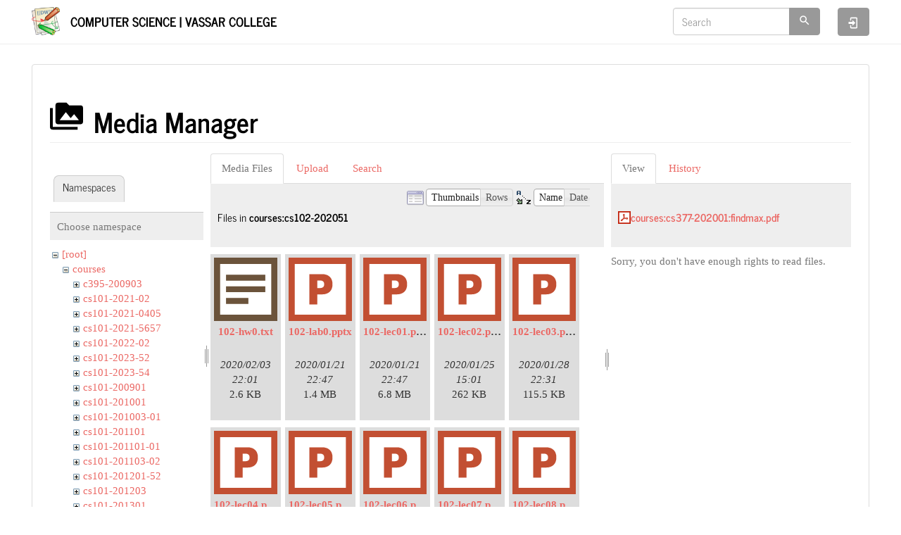

--- FILE ---
content_type: text/html; charset=utf-8
request_url: https://www.cs.vassar.edu/start?ns=courses%2Fcs102-202051&tab_files=files&do=media&tab_details=view&image=courses%3Acs377-202001%3Afindmax.pdf
body_size: 8415
content:
<!DOCTYPE html>
<html xmlns="http://www.w3.org/1999/xhtml" lang="en" dir="ltr" class="no-js">
<head>
    <meta charset="UTF-8" />
    <title>start [Computer Science | Vassar College]</title>
    <script>(function(H){H.className=H.className.replace(/\bno-js\b/,'js')})(document.documentElement)</script>
    <meta name="viewport" content="width=device-width,initial-scale=1" />
    <link href="/lib/tpl/bootstrap3/css.php?id=start" rel="stylesheet" /><link rel="shortcut icon" href="/_media/favicon.ico" />
<link rel="apple-touch-icon" href="/lib/tpl/bootstrap3/images/apple-touch-icon.png" />
<meta name="generator" content="DokuWiki"/>
<meta name="robots" content="noindex,nofollow"/>
<link rel="search" type="application/opensearchdescription+xml" href="/lib/exe/opensearch.php" title="Computer Science | Vassar College"/>
<link rel="start" href="/"/>
<link rel="contents" href="/start?do=index" title="Sitemap"/>
<link rel="manifest" href="/lib/exe/manifest.php"/>
<link rel="alternate" type="application/rss+xml" title="Recent Changes" href="/feed.php"/>
<link rel="alternate" type="application/rss+xml" title="Current namespace" href="/feed.php?mode=list&amp;ns="/>
<link rel="alternate" type="text/html" title="Plain HTML" href="/_export/xhtml/start"/>
<link rel="alternate" type="text/plain" title="Wiki Markup" href="/_export/raw/start"/>
<link rel="stylesheet" href="/lib/exe/css.php?t=bootstrap3&amp;tseed=f2f93d65273ea4b70234dd42c3f75d33"/>
<!--[if gte IE 9]><!-->
<script >/*<![CDATA[*/var NS='';var JSINFO = {"plugins":{"edittable":{"default columnwidth":""}},"isadmin":0,"isauth":0,"bootstrap3":{"mode":"media","toc":[],"config":{"collapsibleSections":0,"fixedTopNavbar":1,"showSemanticPopup":0,"sidebarOnNavbar":0,"tagsOnTop":0,"tocAffix":0,"tocCollapseOnScroll":0,"tocCollapsed":0,"tocLayout":"default","useAnchorJS":0,"useAlternativeToolbarIcons":1}},"id":"start","namespace":"","ACT":"media","useHeadingNavigation":0,"useHeadingContent":0};
/*!]]>*/</script>
<script src="/lib/exe/jquery.php?tseed=f0349b609f9b91a485af8fd8ecd4aea4" defer="defer">/*<![CDATA[*/
/*!]]>*/</script>
<script src="/lib/exe/js.php?t=bootstrap3&amp;tseed=f2f93d65273ea4b70234dd42c3f75d33" defer="defer">/*<![CDATA[*/
/*!]]>*/</script>
<script type="text/x-mathjax-config">/*<![CDATA[*/MathJax.Hub.Config({
    tex2jax: {
        inlineMath: [ ["$","$"], ["\\(","\\)"] ],
        displayMath: [ ["$$","$$"], ["\\[","\\]"] ],
        processEscapes: true
    }
});
/*!]]>*/</script>
<script type="text/javascript" charset="utf-8" src="https://cdnjs.cloudflare.com/ajax/libs/mathjax/2.7.7/MathJax.js?config=TeX-AMS_CHTML.js">/*<![CDATA[*/
/*!]]>*/</script>
<!--<![endif]-->
<style type="text/css">@media screen { body { margin-top: 80px; }  #dw__toc.affix { top: 70px; position: fixed !important; } }</style>
    <!--[if lt IE 9]>
    <script type="text/javascript" src="https://oss.maxcdn.com/html5shiv/3.7.2/html5shiv.min.js"></script>
    <script type="text/javascript" src="https://oss.maxcdn.com/respond/1.4.2/respond.min.js"></script>
    <![endif]-->
</head>
<body class="journal dokuwiki mode_media tpl_bootstrap3   home dw-page-on-panel dw-table-width dw-fluid-container" data-page-id="start"><div class="dokuwiki">
    <header id="dokuwiki__header" class="dw-container dokuwiki container-fluid mx-5">
    <!-- navbar -->
<nav id="dw__navbar" class="navbar navbar-fixed-top navbar-default" role="navigation">

    <div class="dw-container container-fluid mx-5">

        <div class="navbar-header">

            <button class="navbar-toggle" type="button" data-toggle="collapse" data-target=".navbar-collapse">
                <span class="icon-bar"></span>
                <span class="icon-bar"></span>
                <span class="icon-bar"></span>
            </button>

            <a class="navbar-brand d-flex align-items-center" href="/start" accesskey="h" title="Computer Science | Vassar College"><img id="dw__logo" class="pull-left h-100 mr-4" alt="Computer Science | Vassar College" src="/lib/tpl/bootstrap3/images/logo.png" /><div class="pull-right"><div id="dw__title">Computer Science | Vassar College</div></div></a>
        </div>

        <div class="collapse navbar-collapse">

            
            
            <div class="navbar-right" id="dw__navbar_items">

                <!-- navbar-searchform -->
<form action="/start" accept-charset="utf-8" class="navbar-form navbar-left search" id="dw__search" method="get" role="search">
    <div class="input-group">
        <input id="qsearch" autocomplete="off" type="search" placeholder="Search" value="" accesskey="f" name="q" class="form-control" title="[F]" />
        <div class="input-group-btn">
            <button  class="btn btn-default" type="submit" title="Search">
                <span class="iconify"  data-icon="mdi:magnify"></span>            </button>
        </div>

    </div>
    <input type="hidden" name="do" value="search" />
</form>
<!-- /navbar-searchform -->

                <ul class="nav navbar-nav">

                    
                                        <li>
                        <span class="dw__actions dw-action-icon">
                        <a href="/start?do=login&amp;sectok=" title="Log In" rel="nofollow" class="menuitem login btn btn-default navbar-btn"><svg xmlns="http://www.w3.org/2000/svg" width="24" height="24" viewBox="0 0 24 24"><path d="M10 17.25V14H3v-4h7V6.75L15.25 12 10 17.25M8 2h9a2 2 0 0 1 2 2v16a2 2 0 0 1-2 2H8a2 2 0 0 1-2-2v-4h2v4h9V4H8v4H6V4a2 2 0 0 1 2-2z"/></svg><span class="sr-only"> Log In</span></a>                        </span>
                    </li>
                    
                </ul>

                
                
            </div>

        </div>
    </div>
</nav>
<!-- navbar -->
    </header>

    <a name="dokuwiki__top" id="dokuwiki__top"></a>

    <main role="main" class="dw-container pb-5 dokuwiki container-fluid mx-5">

        <div id="dokuwiki__pageheader">

            
            
            <p class="text-right">
                            </p>

            <div id="dw__msgarea" class="small">
                            </div>

        </div>

        <div class="row">

            
            <article id="dokuwiki__content" class="col-sm-12 col-md-12 " itemscope itemtype="http://schema.org/Article" itemref="dw__license">

                <!-- /page-tools -->

                <div class="panel panel-default px-3 py-2" itemprop="articleBody">
                    <div class="page panel-body">

                        
<div class="dw-content-page "><!-- content --><div class="dw-content"><div id="mediamanager__page">
<h1 class="page-header pb-3 mb-4 mt-5"><svg viewBox="0 0 24 24" xmlns="http://www.w3.org/2000/svg" width="1em" height="1em" role="presentation" class="iconify mr-2"><path d="M7 15l4.5-6 3.5 4.5 2.5-3L21 15m1-11h-8l-2-2H6a2 2 0 0 0-2 2v12a2 2 0 0 0 2 2h16a2 2 0 0 0 2-2V6a2 2 0 0 0-2-2M2 6H0v14a2 2 0 0 0 2 2h18v-2H2V6z"/></svg> Media Manager</h1>
<div class="panel namespaces">
<h2 class="page-header pb-3 mb-4 mt-5">Namespaces</h2>
<div class="panelHeader">Choose namespace</div>
<div class="panelContent" id="media__tree">

<ul class="idx fix-media-list-overlap">
<li class="media level0 open"><img src="/lib/images/minus.gif" alt="−" /><div class="li"><a href="/start?ns=&amp;tab_files=files&amp;do=media&amp;tab_details=view&amp;image=courses%3Acs377-202001%3Afindmax.pdf" class="idx_dir">[root]</a></div>
<ul class="idx fix-media-list-overlap">
<li class="media level1 open"><img src="/lib/images/minus.gif" alt="−" /><div class="li"><a href="/start?ns=courses&amp;tab_files=files&amp;do=media&amp;tab_details=view&amp;image=courses%3Acs377-202001%3Afindmax.pdf" class="idx_dir">courses</a></div>
<ul class="idx fix-media-list-overlap">
<li class="media level2 closed"><img src="/lib/images/plus.gif" alt="+" /><div class="li"><a href="/start?ns=courses%2Fc395-200903&amp;tab_files=files&amp;do=media&amp;tab_details=view&amp;image=courses%3Acs377-202001%3Afindmax.pdf" class="idx_dir">c395-200903</a></div></li>
<li class="media level2 closed"><img src="/lib/images/plus.gif" alt="+" /><div class="li"><a href="/start?ns=courses%2Fcs101-2021-02&amp;tab_files=files&amp;do=media&amp;tab_details=view&amp;image=courses%3Acs377-202001%3Afindmax.pdf" class="idx_dir">cs101-2021-02</a></div></li>
<li class="media level2 closed"><img src="/lib/images/plus.gif" alt="+" /><div class="li"><a href="/start?ns=courses%2Fcs101-2021-0405&amp;tab_files=files&amp;do=media&amp;tab_details=view&amp;image=courses%3Acs377-202001%3Afindmax.pdf" class="idx_dir">cs101-2021-0405</a></div></li>
<li class="media level2 closed"><img src="/lib/images/plus.gif" alt="+" /><div class="li"><a href="/start?ns=courses%2Fcs101-2021-5657&amp;tab_files=files&amp;do=media&amp;tab_details=view&amp;image=courses%3Acs377-202001%3Afindmax.pdf" class="idx_dir">cs101-2021-5657</a></div></li>
<li class="media level2 closed"><img src="/lib/images/plus.gif" alt="+" /><div class="li"><a href="/start?ns=courses%2Fcs101-2022-02&amp;tab_files=files&amp;do=media&amp;tab_details=view&amp;image=courses%3Acs377-202001%3Afindmax.pdf" class="idx_dir">cs101-2022-02</a></div></li>
<li class="media level2 closed"><img src="/lib/images/plus.gif" alt="+" /><div class="li"><a href="/start?ns=courses%2Fcs101-2023-52&amp;tab_files=files&amp;do=media&amp;tab_details=view&amp;image=courses%3Acs377-202001%3Afindmax.pdf" class="idx_dir">cs101-2023-52</a></div></li>
<li class="media level2 closed"><img src="/lib/images/plus.gif" alt="+" /><div class="li"><a href="/start?ns=courses%2Fcs101-2023-54&amp;tab_files=files&amp;do=media&amp;tab_details=view&amp;image=courses%3Acs377-202001%3Afindmax.pdf" class="idx_dir">cs101-2023-54</a></div></li>
<li class="media level2 closed"><img src="/lib/images/plus.gif" alt="+" /><div class="li"><a href="/start?ns=courses%2Fcs101-200901&amp;tab_files=files&amp;do=media&amp;tab_details=view&amp;image=courses%3Acs377-202001%3Afindmax.pdf" class="idx_dir">cs101-200901</a></div></li>
<li class="media level2 closed"><img src="/lib/images/plus.gif" alt="+" /><div class="li"><a href="/start?ns=courses%2Fcs101-201001&amp;tab_files=files&amp;do=media&amp;tab_details=view&amp;image=courses%3Acs377-202001%3Afindmax.pdf" class="idx_dir">cs101-201001</a></div></li>
<li class="media level2 closed"><img src="/lib/images/plus.gif" alt="+" /><div class="li"><a href="/start?ns=courses%2Fcs101-201003-01&amp;tab_files=files&amp;do=media&amp;tab_details=view&amp;image=courses%3Acs377-202001%3Afindmax.pdf" class="idx_dir">cs101-201003-01</a></div></li>
<li class="media level2 closed"><img src="/lib/images/plus.gif" alt="+" /><div class="li"><a href="/start?ns=courses%2Fcs101-201101&amp;tab_files=files&amp;do=media&amp;tab_details=view&amp;image=courses%3Acs377-202001%3Afindmax.pdf" class="idx_dir">cs101-201101</a></div></li>
<li class="media level2 closed"><img src="/lib/images/plus.gif" alt="+" /><div class="li"><a href="/start?ns=courses%2Fcs101-201101-01&amp;tab_files=files&amp;do=media&amp;tab_details=view&amp;image=courses%3Acs377-202001%3Afindmax.pdf" class="idx_dir">cs101-201101-01</a></div></li>
<li class="media level2 closed"><img src="/lib/images/plus.gif" alt="+" /><div class="li"><a href="/start?ns=courses%2Fcs101-201103-02&amp;tab_files=files&amp;do=media&amp;tab_details=view&amp;image=courses%3Acs377-202001%3Afindmax.pdf" class="idx_dir">cs101-201103-02</a></div></li>
<li class="media level2 closed"><img src="/lib/images/plus.gif" alt="+" /><div class="li"><a href="/start?ns=courses%2Fcs101-201201-52&amp;tab_files=files&amp;do=media&amp;tab_details=view&amp;image=courses%3Acs377-202001%3Afindmax.pdf" class="idx_dir">cs101-201201-52</a></div></li>
<li class="media level2 closed"><img src="/lib/images/plus.gif" alt="+" /><div class="li"><a href="/start?ns=courses%2Fcs101-201203&amp;tab_files=files&amp;do=media&amp;tab_details=view&amp;image=courses%3Acs377-202001%3Afindmax.pdf" class="idx_dir">cs101-201203</a></div></li>
<li class="media level2 closed"><img src="/lib/images/plus.gif" alt="+" /><div class="li"><a href="/start?ns=courses%2Fcs101-201301&amp;tab_files=files&amp;do=media&amp;tab_details=view&amp;image=courses%3Acs377-202001%3Afindmax.pdf" class="idx_dir">cs101-201301</a></div></li>
<li class="media level2 closed"><img src="/lib/images/plus.gif" alt="+" /><div class="li"><a href="/start?ns=courses%2Fcs101-201303&amp;tab_files=files&amp;do=media&amp;tab_details=view&amp;image=courses%3Acs377-202001%3Afindmax.pdf" class="idx_dir">cs101-201303</a></div></li>
<li class="media level2 closed"><img src="/lib/images/plus.gif" alt="+" /><div class="li"><a href="/start?ns=courses%2Fcs101-201503-04&amp;tab_files=files&amp;do=media&amp;tab_details=view&amp;image=courses%3Acs377-202001%3Afindmax.pdf" class="idx_dir">cs101-201503-04</a></div></li>
<li class="media level2 closed"><img src="/lib/images/plus.gif" alt="+" /><div class="li"><a href="/start?ns=courses%2Fcs101-201601&amp;tab_files=files&amp;do=media&amp;tab_details=view&amp;image=courses%3Acs377-202001%3Afindmax.pdf" class="idx_dir">cs101-201601</a></div></li>
<li class="media level2 closed"><img src="/lib/images/plus.gif" alt="+" /><div class="li"><a href="/start?ns=courses%2Fcs101-201602&amp;tab_files=files&amp;do=media&amp;tab_details=view&amp;image=courses%3Acs377-202001%3Afindmax.pdf" class="idx_dir">cs101-201602</a></div></li>
<li class="media level2 closed"><img src="/lib/images/plus.gif" alt="+" /><div class="li"><a href="/start?ns=courses%2Fcs101-201652&amp;tab_files=files&amp;do=media&amp;tab_details=view&amp;image=courses%3Acs377-202001%3Afindmax.pdf" class="idx_dir">cs101-201652</a></div></li>
<li class="media level2 closed"><img src="/lib/images/plus.gif" alt="+" /><div class="li"><a href="/start?ns=courses%2Fcs101-201703&amp;tab_files=files&amp;do=media&amp;tab_details=view&amp;image=courses%3Acs377-202001%3Afindmax.pdf" class="idx_dir">cs101-201703</a></div></li>
<li class="media level2 closed"><img src="/lib/images/plus.gif" alt="+" /><div class="li"><a href="/start?ns=courses%2Fcs101-201752&amp;tab_files=files&amp;do=media&amp;tab_details=view&amp;image=courses%3Acs377-202001%3Afindmax.pdf" class="idx_dir">cs101-201752</a></div></li>
<li class="media level2 closed"><img src="/lib/images/plus.gif" alt="+" /><div class="li"><a href="/start?ns=courses%2Fcs101-201753&amp;tab_files=files&amp;do=media&amp;tab_details=view&amp;image=courses%3Acs377-202001%3Afindmax.pdf" class="idx_dir">cs101-201753</a></div></li>
<li class="media level2 closed"><img src="/lib/images/plus.gif" alt="+" /><div class="li"><a href="/start?ns=courses%2Fcs101-201801&amp;tab_files=files&amp;do=media&amp;tab_details=view&amp;image=courses%3Acs377-202001%3Afindmax.pdf" class="idx_dir">cs101-201801</a></div></li>
<li class="media level2 closed"><img src="/lib/images/plus.gif" alt="+" /><div class="li"><a href="/start?ns=courses%2Fcs101-201902&amp;tab_files=files&amp;do=media&amp;tab_details=view&amp;image=courses%3Acs377-202001%3Afindmax.pdf" class="idx_dir">cs101-201902</a></div></li>
<li class="media level2 closed"><img src="/lib/images/plus.gif" alt="+" /><div class="li"><a href="/start?ns=courses%2Fcs101-201952&amp;tab_files=files&amp;do=media&amp;tab_details=view&amp;image=courses%3Acs377-202001%3Afindmax.pdf" class="idx_dir">cs101-201952</a></div></li>
<li class="media level2 closed"><img src="/lib/images/plus.gif" alt="+" /><div class="li"><a href="/start?ns=courses%2Fcs101-201954&amp;tab_files=files&amp;do=media&amp;tab_details=view&amp;image=courses%3Acs377-202001%3Afindmax.pdf" class="idx_dir">cs101-201954</a></div></li>
<li class="media level2 closed"><img src="/lib/images/plus.gif" alt="+" /><div class="li"><a href="/start?ns=courses%2Fcs101-202203&amp;tab_files=files&amp;do=media&amp;tab_details=view&amp;image=courses%3Acs377-202001%3Afindmax.pdf" class="idx_dir">cs101-202203</a></div></li>
<li class="media level2 closed"><img src="/lib/images/plus.gif" alt="+" /><div class="li"><a href="/start?ns=courses%2Fcs102-2021-01&amp;tab_files=files&amp;do=media&amp;tab_details=view&amp;image=courses%3Acs377-202001%3Afindmax.pdf" class="idx_dir">cs102-2021-01</a></div></li>
<li class="media level2 closed"><img src="/lib/images/plus.gif" alt="+" /><div class="li"><a href="/start?ns=courses%2Fcs102-200901&amp;tab_files=files&amp;do=media&amp;tab_details=view&amp;image=courses%3Acs377-202001%3Afindmax.pdf" class="idx_dir">cs102-200901</a></div></li>
<li class="media level2 closed"><img src="/lib/images/plus.gif" alt="+" /><div class="li"><a href="/start?ns=courses%2Fcs102-200903&amp;tab_files=files&amp;do=media&amp;tab_details=view&amp;image=courses%3Acs377-202001%3Afindmax.pdf" class="idx_dir">cs102-200903</a></div></li>
<li class="media level2 closed"><img src="/lib/images/plus.gif" alt="+" /><div class="li"><a href="/start?ns=courses%2Fcs102-201001&amp;tab_files=files&amp;do=media&amp;tab_details=view&amp;image=courses%3Acs377-202001%3Afindmax.pdf" class="idx_dir">cs102-201001</a></div></li>
<li class="media level2 closed"><img src="/lib/images/plus.gif" alt="+" /><div class="li"><a href="/start?ns=courses%2Fcs102-201003&amp;tab_files=files&amp;do=media&amp;tab_details=view&amp;image=courses%3Acs377-202001%3Afindmax.pdf" class="idx_dir">cs102-201003</a></div></li>
<li class="media level2 closed"><img src="/lib/images/plus.gif" alt="+" /><div class="li"><a href="/start?ns=courses%2Fcs102-201101&amp;tab_files=files&amp;do=media&amp;tab_details=view&amp;image=courses%3Acs377-202001%3Afindmax.pdf" class="idx_dir">cs102-201101</a></div></li>
<li class="media level2 closed"><img src="/lib/images/plus.gif" alt="+" /><div class="li"><a href="/start?ns=courses%2Fcs102-201103&amp;tab_files=files&amp;do=media&amp;tab_details=view&amp;image=courses%3Acs377-202001%3Afindmax.pdf" class="idx_dir">cs102-201103</a></div></li>
<li class="media level2 closed"><img src="/lib/images/plus.gif" alt="+" /><div class="li"><a href="/start?ns=courses%2Fcs102-201201&amp;tab_files=files&amp;do=media&amp;tab_details=view&amp;image=courses%3Acs377-202001%3Afindmax.pdf" class="idx_dir">cs102-201201</a></div></li>
<li class="media level2 closed"><img src="/lib/images/plus.gif" alt="+" /><div class="li"><a href="/start?ns=courses%2Fcs102-201203&amp;tab_files=files&amp;do=media&amp;tab_details=view&amp;image=courses%3Acs377-202001%3Afindmax.pdf" class="idx_dir">cs102-201203</a></div></li>
<li class="media level2 closed"><img src="/lib/images/plus.gif" alt="+" /><div class="li"><a href="/start?ns=courses%2Fcs102-201301&amp;tab_files=files&amp;do=media&amp;tab_details=view&amp;image=courses%3Acs377-202001%3Afindmax.pdf" class="idx_dir">cs102-201301</a></div></li>
<li class="media level2 closed"><img src="/lib/images/plus.gif" alt="+" /><div class="li"><a href="/start?ns=courses%2Fcs102-201303&amp;tab_files=files&amp;do=media&amp;tab_details=view&amp;image=courses%3Acs377-202001%3Afindmax.pdf" class="idx_dir">cs102-201303</a></div></li>
<li class="media level2 closed"><img src="/lib/images/plus.gif" alt="+" /><div class="li"><a href="/start?ns=courses%2Fcs102-201401&amp;tab_files=files&amp;do=media&amp;tab_details=view&amp;image=courses%3Acs377-202001%3Afindmax.pdf" class="idx_dir">cs102-201401</a></div></li>
<li class="media level2 closed"><img src="/lib/images/plus.gif" alt="+" /><div class="li"><a href="/start?ns=courses%2Fcs102-201401-51&amp;tab_files=files&amp;do=media&amp;tab_details=view&amp;image=courses%3Acs377-202001%3Afindmax.pdf" class="idx_dir">cs102-201401-51</a></div></li>
<li class="media level2 closed"><img src="/lib/images/plus.gif" alt="+" /><div class="li"><a href="/start?ns=courses%2Fcs102-201401-52&amp;tab_files=files&amp;do=media&amp;tab_details=view&amp;image=courses%3Acs377-202001%3Afindmax.pdf" class="idx_dir">cs102-201401-52</a></div></li>
<li class="media level2 closed"><img src="/lib/images/plus.gif" alt="+" /><div class="li"><a href="/start?ns=courses%2Fcs102-201403-01&amp;tab_files=files&amp;do=media&amp;tab_details=view&amp;image=courses%3Acs377-202001%3Afindmax.pdf" class="idx_dir">cs102-201403-01</a></div></li>
<li class="media level2 closed"><img src="/lib/images/plus.gif" alt="+" /><div class="li"><a href="/start?ns=courses%2Fcs102-201501&amp;tab_files=files&amp;do=media&amp;tab_details=view&amp;image=courses%3Acs377-202001%3Afindmax.pdf" class="idx_dir">cs102-201501</a></div></li>
<li class="media level2 closed"><img src="/lib/images/plus.gif" alt="+" /><div class="li"><a href="/start?ns=courses%2Fcs102-201501-52&amp;tab_files=files&amp;do=media&amp;tab_details=view&amp;image=courses%3Acs377-202001%3Afindmax.pdf" class="idx_dir">cs102-201501-52</a></div></li>
<li class="media level2 closed"><img src="/lib/images/plus.gif" alt="+" /><div class="li"><a href="/start?ns=courses%2Fcs102-201651&amp;tab_files=files&amp;do=media&amp;tab_details=view&amp;image=courses%3Acs377-202001%3Afindmax.pdf" class="idx_dir">cs102-201651</a></div></li>
<li class="media level2 closed"><img src="/lib/images/plus.gif" alt="+" /><div class="li"><a href="/start?ns=courses%2Fcs102-201752&amp;tab_files=files&amp;do=media&amp;tab_details=view&amp;image=courses%3Acs377-202001%3Afindmax.pdf" class="idx_dir">cs102-201752</a></div></li>
<li class="media level2 open"><img src="/lib/images/minus.gif" alt="−" /><div class="li"><a href="/start?ns=courses%2Fcs102-202051&amp;tab_files=files&amp;do=media&amp;tab_details=view&amp;image=courses%3Acs377-202001%3Afindmax.pdf" class="idx_dir">cs102-202051</a></div>
<ul class="idx fix-media-list-overlap">
<li class="media level3 closed"><img src="/lib/images/plus.gif" alt="+" /><div class="li"><a href="/start?ns=courses%2Fcs102-202051%2Flabs&amp;tab_files=files&amp;do=media&amp;tab_details=view&amp;image=courses%3Acs377-202001%3Afindmax.pdf" class="idx_dir">labs</a></div></li>
</ul>
</li>
<li class="media level2 closed"><img src="/lib/images/plus.gif" alt="+" /><div class="li"><a href="/start?ns=courses%2Fcs102-20160151&amp;tab_files=files&amp;do=media&amp;tab_details=view&amp;image=courses%3Acs377-202001%3Afindmax.pdf" class="idx_dir">cs102-20160151</a></div></li>
<li class="media level2 closed"><img src="/lib/images/plus.gif" alt="+" /><div class="li"><a href="/start?ns=courses%2Fcs145-201951&amp;tab_files=files&amp;do=media&amp;tab_details=view&amp;image=courses%3Acs377-202001%3Afindmax.pdf" class="idx_dir">cs145-201951</a></div></li>
<li class="media level2 closed"><img src="/lib/images/plus.gif" alt="+" /><div class="li"><a href="/start?ns=courses%2Fcs203-200803&amp;tab_files=files&amp;do=media&amp;tab_details=view&amp;image=courses%3Acs377-202001%3Afindmax.pdf" class="idx_dir">cs203-200803</a></div></li>
<li class="media level2 closed"><img src="/lib/images/plus.gif" alt="+" /><div class="li"><a href="/start?ns=courses%2Fcs203-201203&amp;tab_files=files&amp;do=media&amp;tab_details=view&amp;image=courses%3Acs377-202001%3Afindmax.pdf" class="idx_dir">cs203-201203</a></div></li>
<li class="media level2 closed"><img src="/lib/images/plus.gif" alt="+" /><div class="li"><a href="/start?ns=courses%2Fcs203-201301&amp;tab_files=files&amp;do=media&amp;tab_details=view&amp;image=courses%3Acs377-202001%3Afindmax.pdf" class="idx_dir">cs203-201301</a></div></li>
<li class="media level2 closed"><img src="/lib/images/plus.gif" alt="+" /><div class="li"><a href="/start?ns=courses%2Fcs224-201001&amp;tab_files=files&amp;do=media&amp;tab_details=view&amp;image=courses%3Acs377-202001%3Afindmax.pdf" class="idx_dir">cs224-201001</a></div></li>
<li class="media level2 closed"><img src="/lib/images/plus.gif" alt="+" /><div class="li"><a href="/start?ns=courses%2Fcs224-201103&amp;tab_files=files&amp;do=media&amp;tab_details=view&amp;image=courses%3Acs377-202001%3Afindmax.pdf" class="idx_dir">cs224-201103</a></div></li>
<li class="media level2 closed"><img src="/lib/images/plus.gif" alt="+" /><div class="li"><a href="/start?ns=courses%2Fcs224-201301&amp;tab_files=files&amp;do=media&amp;tab_details=view&amp;image=courses%3Acs377-202001%3Afindmax.pdf" class="idx_dir">cs224-201301</a></div></li>
<li class="media level2 closed"><img src="/lib/images/plus.gif" alt="+" /><div class="li"><a href="/start?ns=courses%2Fcs224-201401&amp;tab_files=files&amp;do=media&amp;tab_details=view&amp;image=courses%3Acs377-202001%3Afindmax.pdf" class="idx_dir">cs224-201401</a></div></li>
<li class="media level2 closed"><img src="/lib/images/plus.gif" alt="+" /><div class="li"><a href="/start?ns=courses%2Fcs235-201103&amp;tab_files=files&amp;do=media&amp;tab_details=view&amp;image=courses%3Acs377-202001%3Afindmax.pdf" class="idx_dir">cs235-201103</a></div></li>
<li class="media level2 closed"><img src="/lib/images/plus.gif" alt="+" /><div class="li"><a href="/start?ns=courses%2Fcs240&amp;tab_files=files&amp;do=media&amp;tab_details=view&amp;image=courses%3Acs377-202001%3Afindmax.pdf" class="idx_dir">cs240</a></div></li>
<li class="media level2 closed"><img src="/lib/images/plus.gif" alt="+" /><div class="li"><a href="/start?ns=courses%2Fcs240-201203&amp;tab_files=files&amp;do=media&amp;tab_details=view&amp;image=courses%3Acs377-202001%3Afindmax.pdf" class="idx_dir">cs240-201203</a></div></li>
<li class="media level2 closed"><img src="/lib/images/plus.gif" alt="+" /><div class="li"><a href="/start?ns=courses%2Fcs240-201501&amp;tab_files=files&amp;do=media&amp;tab_details=view&amp;image=courses%3Acs377-202001%3Afindmax.pdf" class="idx_dir">cs240-201501</a></div></li>
<li class="media level2 closed"><img src="/lib/images/plus.gif" alt="+" /><div class="li"><a href="/start?ns=courses%2Fcs240-201601&amp;tab_files=files&amp;do=media&amp;tab_details=view&amp;image=courses%3Acs377-202001%3Afindmax.pdf" class="idx_dir">cs240-201601</a></div></li>
<li class="media level2 closed"><img src="/lib/images/plus.gif" alt="+" /><div class="li"><a href="/start?ns=courses%2Fcs241-2011-03&amp;tab_files=files&amp;do=media&amp;tab_details=view&amp;image=courses%3Acs377-202001%3Afindmax.pdf" class="idx_dir">cs241-2011-03</a></div></li>
<li class="media level2 closed"><img src="/lib/images/plus.gif" alt="+" /><div class="li"><a href="/start?ns=courses%2Fcs241-200901&amp;tab_files=files&amp;do=media&amp;tab_details=view&amp;image=courses%3Acs377-202001%3Afindmax.pdf" class="idx_dir">cs241-200901</a></div></li>
<li class="media level2 closed"><img src="/lib/images/plus.gif" alt="+" /><div class="li"><a href="/start?ns=courses%2Fcs241-201301&amp;tab_files=files&amp;do=media&amp;tab_details=view&amp;image=courses%3Acs377-202001%3Afindmax.pdf" class="idx_dir">cs241-201301</a></div></li>
<li class="media level2 closed"><img src="/lib/images/plus.gif" alt="+" /><div class="li"><a href="/start?ns=courses%2Fcs245-201801&amp;tab_files=files&amp;do=media&amp;tab_details=view&amp;image=courses%3Acs377-202001%3Afindmax.pdf" class="idx_dir">cs245-201801</a></div></li>
<li class="media level2 closed"><img src="/lib/images/plus.gif" alt="+" /><div class="li"><a href="/start?ns=courses%2Fcs311-2021&amp;tab_files=files&amp;do=media&amp;tab_details=view&amp;image=courses%3Acs377-202001%3Afindmax.pdf" class="idx_dir">cs311-2021</a></div></li>
<li class="media level2 closed"><img src="/lib/images/plus.gif" alt="+" /><div class="li"><a href="/start?ns=courses%2Fcs325&amp;tab_files=files&amp;do=media&amp;tab_details=view&amp;image=courses%3Acs377-202001%3Afindmax.pdf" class="idx_dir">cs325</a></div></li>
<li class="media level2 closed"><img src="/lib/images/plus.gif" alt="+" /><div class="li"><a href="/start?ns=courses%2Fcs334&amp;tab_files=files&amp;do=media&amp;tab_details=view&amp;image=courses%3Acs377-202001%3Afindmax.pdf" class="idx_dir">cs334</a></div></li>
<li class="media level2 closed"><img src="/lib/images/plus.gif" alt="+" /><div class="li"><a href="/start?ns=courses%2Fcs334-200903&amp;tab_files=files&amp;do=media&amp;tab_details=view&amp;image=courses%3Acs377-202001%3Afindmax.pdf" class="idx_dir">cs334-200903</a></div></li>
<li class="media level2 closed"><img src="/lib/images/plus.gif" alt="+" /><div class="li"><a href="/start?ns=courses%2Fcs334-201003&amp;tab_files=files&amp;do=media&amp;tab_details=view&amp;image=courses%3Acs377-202001%3Afindmax.pdf" class="idx_dir">cs334-201003</a></div></li>
<li class="media level2 closed"><img src="/lib/images/plus.gif" alt="+" /><div class="li"><a href="/start?ns=courses%2Fcs334-201203&amp;tab_files=files&amp;do=media&amp;tab_details=view&amp;image=courses%3Acs377-202001%3Afindmax.pdf" class="idx_dir">cs334-201203</a></div></li>
<li class="media level2 closed"><img src="/lib/images/plus.gif" alt="+" /><div class="li"><a href="/start?ns=courses%2Fcs334-201403&amp;tab_files=files&amp;do=media&amp;tab_details=view&amp;image=courses%3Acs377-202001%3Afindmax.pdf" class="idx_dir">cs334-201403</a></div></li>
<li class="media level2 closed"><img src="/lib/images/plus.gif" alt="+" /><div class="li"><a href="/start?ns=courses%2Fcs334-201503&amp;tab_files=files&amp;do=media&amp;tab_details=view&amp;image=courses%3Acs377-202001%3Afindmax.pdf" class="idx_dir">cs334-201503</a></div></li>
<li class="media level2 closed"><img src="/lib/images/plus.gif" alt="+" /><div class="li"><a href="/start?ns=courses%2Fcs334-201851&amp;tab_files=files&amp;do=media&amp;tab_details=view&amp;image=courses%3Acs377-202001%3Afindmax.pdf" class="idx_dir">cs334-201851</a></div></li>
<li class="media level2 closed"><img src="/lib/images/plus.gif" alt="+" /><div class="li"><a href="/start?ns=courses%2Fcs334-202251&amp;tab_files=files&amp;do=media&amp;tab_details=view&amp;image=courses%3Acs377-202001%3Afindmax.pdf" class="idx_dir">cs334-202251</a></div></li>
<li class="media level2 closed"><img src="/lib/images/plus.gif" alt="+" /><div class="li"><a href="/start?ns=courses%2Fcs353&amp;tab_files=files&amp;do=media&amp;tab_details=view&amp;image=courses%3Acs377-202001%3Afindmax.pdf" class="idx_dir">cs353</a></div></li>
<li class="media level2 closed"><img src="/lib/images/plus.gif" alt="+" /><div class="li"><a href="/start?ns=courses%2Fcs353-200803&amp;tab_files=files&amp;do=media&amp;tab_details=view&amp;image=courses%3Acs377-202001%3Afindmax.pdf" class="idx_dir">cs353-200803</a></div></li>
<li class="media level2 closed"><img src="/lib/images/plus.gif" alt="+" /><div class="li"><a href="/start?ns=courses%2Fcs353-201101&amp;tab_files=files&amp;do=media&amp;tab_details=view&amp;image=courses%3Acs377-202001%3Afindmax.pdf" class="idx_dir">cs353-201101</a></div></li>
<li class="media level2 closed"><img src="/lib/images/plus.gif" alt="+" /><div class="li"><a href="/start?ns=courses%2Fcs353-201201&amp;tab_files=files&amp;do=media&amp;tab_details=view&amp;image=courses%3Acs377-202001%3Afindmax.pdf" class="idx_dir">cs353-201201</a></div></li>
<li class="media level2 closed"><img src="/lib/images/plus.gif" alt="+" /><div class="li"><a href="/start?ns=courses%2Fcs375-201103&amp;tab_files=files&amp;do=media&amp;tab_details=view&amp;image=courses%3Acs377-202001%3Afindmax.pdf" class="idx_dir">cs375-201103</a></div></li>
<li class="media level2 closed"><img src="/lib/images/plus.gif" alt="+" /><div class="li"><a href="/start?ns=courses%2Fcs375-201303&amp;tab_files=files&amp;do=media&amp;tab_details=view&amp;image=courses%3Acs377-202001%3Afindmax.pdf" class="idx_dir">cs375-201303</a></div></li>
<li class="media level2 closed"><img src="/lib/images/plus.gif" alt="+" /><div class="li"><a href="/start?ns=courses%2Fcs377-200803&amp;tab_files=files&amp;do=media&amp;tab_details=view&amp;image=courses%3Acs377-202001%3Afindmax.pdf" class="idx_dir">cs377-200803</a></div></li>
<li class="media level2 closed"><img src="/lib/images/plus.gif" alt="+" /><div class="li"><a href="/start?ns=courses%2Fcs377-201003&amp;tab_files=files&amp;do=media&amp;tab_details=view&amp;image=courses%3Acs377-202001%3Afindmax.pdf" class="idx_dir">cs377-201003</a></div></li>
<li class="media level2 closed"><img src="/lib/images/plus.gif" alt="+" /><div class="li"><a href="/start?ns=courses%2Fcs377-201301&amp;tab_files=files&amp;do=media&amp;tab_details=view&amp;image=courses%3Acs377-202001%3Afindmax.pdf" class="idx_dir">cs377-201301</a></div></li>
<li class="media level2 closed"><img src="/lib/images/plus.gif" alt="+" /><div class="li"><a href="/start?ns=courses%2Fcs377-201501&amp;tab_files=files&amp;do=media&amp;tab_details=view&amp;image=courses%3Acs377-202001%3Afindmax.pdf" class="idx_dir">cs377-201501</a></div></li>
<li class="media level2 closed"><img src="/lib/images/plus.gif" alt="+" /><div class="li"><a href="/start?ns=courses%2Fcs377-201603&amp;tab_files=files&amp;do=media&amp;tab_details=view&amp;image=courses%3Acs377-202001%3Afindmax.pdf" class="idx_dir">cs377-201603</a></div></li>
<li class="media level2 closed"><img src="/lib/images/plus.gif" alt="+" /><div class="li"><a href="/start?ns=courses%2Fcs377-201951&amp;tab_files=files&amp;do=media&amp;tab_details=view&amp;image=courses%3Acs377-202001%3Afindmax.pdf" class="idx_dir">cs377-201951</a></div></li>
<li class="media level2 closed"><img src="/lib/images/plus.gif" alt="+" /><div class="li"><a href="/start?ns=courses%2Fcs377-201952&amp;tab_files=files&amp;do=media&amp;tab_details=view&amp;image=courses%3Acs377-202001%3Afindmax.pdf" class="idx_dir">cs377-201952</a></div></li>
<li class="media level2 closed"><img src="/lib/images/plus.gif" alt="+" /><div class="li"><a href="/start?ns=courses%2Fcs377-202001&amp;tab_files=files&amp;do=media&amp;tab_details=view&amp;image=courses%3Acs377-202001%3Afindmax.pdf" class="idx_dir">cs377-202001</a></div></li>
<li class="media level2 closed"><img src="/lib/images/plus.gif" alt="+" /><div class="li"><a href="/start?ns=courses%2Fcs377-202201&amp;tab_files=files&amp;do=media&amp;tab_details=view&amp;image=courses%3Acs377-202001%3Afindmax.pdf" class="idx_dir">cs377-202201</a></div></li>
<li class="media level2 closed"><img src="/lib/images/plus.gif" alt="+" /><div class="li"><a href="/start?ns=courses%2Fcs377-202401&amp;tab_files=files&amp;do=media&amp;tab_details=view&amp;image=courses%3Acs377-202001%3Afindmax.pdf" class="idx_dir">cs377-202401</a></div></li>
<li class="media level2 closed"><img src="/lib/images/plus.gif" alt="+" /><div class="li"><a href="/start?ns=courses%2Fcs378-201303&amp;tab_files=files&amp;do=media&amp;tab_details=view&amp;image=courses%3Acs377-202001%3Afindmax.pdf" class="idx_dir">cs378-201303</a></div></li>
<li class="media level2 closed"><img src="/lib/images/plus.gif" alt="+" /><div class="li"><a href="/start?ns=courses%2Fcs379-201203&amp;tab_files=files&amp;do=media&amp;tab_details=view&amp;image=courses%3Acs377-202001%3Afindmax.pdf" class="idx_dir">cs379-201203</a></div></li>
<li class="media level2 closed"><img src="/lib/images/plus.gif" alt="+" /><div class="li"><a href="/start?ns=courses%2Fcs379-201403&amp;tab_files=files&amp;do=media&amp;tab_details=view&amp;image=courses%3Acs377-202001%3Afindmax.pdf" class="idx_dir">cs379-201403</a></div></li>
<li class="media level2 closed"><img src="/lib/images/plus.gif" alt="+" /><div class="li"><a href="/start?ns=courses%2Fcs381-2019&amp;tab_files=files&amp;do=media&amp;tab_details=view&amp;image=courses%3Acs377-202001%3Afindmax.pdf" class="idx_dir">cs381-2019</a></div></li>
<li class="media level2 closed"><img src="/lib/images/plus.gif" alt="+" /><div class="li"><a href="/start?ns=courses%2Fcs381-2020&amp;tab_files=files&amp;do=media&amp;tab_details=view&amp;image=courses%3Acs377-202001%3Afindmax.pdf" class="idx_dir">cs381-2020</a></div></li>
<li class="media level2 closed"><img src="/lib/images/plus.gif" alt="+" /><div class="li"><a href="/start?ns=courses%2Fcs389-201201&amp;tab_files=files&amp;do=media&amp;tab_details=view&amp;image=courses%3Acs377-202001%3Afindmax.pdf" class="idx_dir">cs389-201201</a></div></li>
<li class="media level2 closed"><img src="/lib/images/plus.gif" alt="+" /><div class="li"><a href="/start?ns=courses%2Fcs389-201303&amp;tab_files=files&amp;do=media&amp;tab_details=view&amp;image=courses%3Acs377-202001%3Afindmax.pdf" class="idx_dir">cs389-201303</a></div></li>
</ul>
</li>
<li class="media level1 closed"><img src="/lib/images/plus.gif" alt="+" /><div class="li"><a href="/start?ns=events&amp;tab_files=files&amp;do=media&amp;tab_details=view&amp;image=courses%3Acs377-202001%3Afindmax.pdf" class="idx_dir">events</a></div></li>
<li class="media level1 closed"><img src="/lib/images/plus.gif" alt="+" /><div class="li"><a href="/start?ns=help&amp;tab_files=files&amp;do=media&amp;tab_details=view&amp;image=courses%3Acs377-202001%3Afindmax.pdf" class="idx_dir">help</a></div></li>
<li class="media level1 closed"><img src="/lib/images/plus.gif" alt="+" /><div class="li"><a href="/start?ns=history&amp;tab_files=files&amp;do=media&amp;tab_details=view&amp;image=courses%3Acs377-202001%3Afindmax.pdf" class="idx_dir">history</a></div></li>
<li class="media level1 closed"><img src="/lib/images/plus.gif" alt="+" /><div class="li"><a href="/start?ns=people&amp;tab_files=files&amp;do=media&amp;tab_details=view&amp;image=courses%3Acs377-202001%3Afindmax.pdf" class="idx_dir">people</a></div></li>
<li class="media level1 closed"><img src="/lib/images/plus.gif" alt="+" /><div class="li"><a href="/start?ns=photos&amp;tab_files=files&amp;do=media&amp;tab_details=view&amp;image=courses%3Acs377-202001%3Afindmax.pdf" class="idx_dir">photos</a></div></li>
<li class="media level1 closed"><img src="/lib/images/plus.gif" alt="+" /><div class="li"><a href="/start?ns=playground&amp;tab_files=files&amp;do=media&amp;tab_details=view&amp;image=courses%3Acs377-202001%3Afindmax.pdf" class="idx_dir">playground</a></div></li>
<li class="media level1 closed"><img src="/lib/images/plus.gif" alt="+" /><div class="li"><a href="/start?ns=private&amp;tab_files=files&amp;do=media&amp;tab_details=view&amp;image=courses%3Acs377-202001%3Afindmax.pdf" class="idx_dir">private</a></div></li>
<li class="media level1 closed"><img src="/lib/images/plus.gif" alt="+" /><div class="li"><a href="/start?ns=research&amp;tab_files=files&amp;do=media&amp;tab_details=view&amp;image=courses%3Acs377-202001%3Afindmax.pdf" class="idx_dir">research</a></div></li>
<li class="media level1 closed"><img src="/lib/images/plus.gif" alt="+" /><div class="li"><a href="/start?ns=restricted&amp;tab_files=files&amp;do=media&amp;tab_details=view&amp;image=courses%3Acs377-202001%3Afindmax.pdf" class="idx_dir">restricted</a></div></li>
<li class="media level1 closed"><img src="/lib/images/plus.gif" alt="+" /><div class="li"><a href="/start?ns=students&amp;tab_files=files&amp;do=media&amp;tab_details=view&amp;image=courses%3Acs377-202001%3Afindmax.pdf" class="idx_dir">students</a></div></li>
<li class="media level1 closed"><img src="/lib/images/plus.gif" alt="+" /><div class="li"><a href="/start?ns=student_opportunities&amp;tab_files=files&amp;do=media&amp;tab_details=view&amp;image=courses%3Acs377-202001%3Afindmax.pdf" class="idx_dir">student_opportunities</a></div></li>
<li class="media level1 closed"><img src="/lib/images/plus.gif" alt="+" /><div class="li"><a href="/start?ns=sysinfo&amp;tab_files=files&amp;do=media&amp;tab_details=view&amp;image=courses%3Acs377-202001%3Afindmax.pdf" class="idx_dir">sysinfo</a></div></li>
<li class="media level1 closed"><img src="/lib/images/plus.gif" alt="+" /><div class="li"><a href="/start?ns=sysnews&amp;tab_files=files&amp;do=media&amp;tab_details=view&amp;image=courses%3Acs377-202001%3Afindmax.pdf" class="idx_dir">sysnews</a></div></li>
<li class="media level1 closed"><img src="/lib/images/plus.gif" alt="+" /><div class="li"><a href="/start?ns=users&amp;tab_files=files&amp;do=media&amp;tab_details=view&amp;image=courses%3Acs377-202001%3Afindmax.pdf" class="idx_dir">users</a></div></li>
<li class="media level1 closed"><img src="/lib/images/plus.gif" alt="+" /><div class="li"><a href="/start?ns=wiki&amp;tab_files=files&amp;do=media&amp;tab_details=view&amp;image=courses%3Acs377-202001%3Afindmax.pdf" class="idx_dir">wiki</a></div></li>
</ul></li>
</ul>
</div>
</div>
<div class="panel filelist">
<h2 class="a11y sr-only page-header pb-3 mb-4 mt-5">Media Files</h2>
<ul class="nav nav-tabs">
<li class="active"><a href="#">Media Files</a></li>
<li><a href="/start?tab_files=upload&amp;do=media&amp;tab_details=view&amp;image=courses%3Acs377-202001%3Afindmax.pdf&amp;ns=courses%2Fcs102-202051">Upload</a></li>
<li><a href="/start?tab_files=search&amp;do=media&amp;tab_details=view&amp;image=courses%3Acs377-202001%3Afindmax.pdf&amp;ns=courses%2Fcs102-202051">Search</a></li>
</ul>
<div class="panelHeader">
<h3 class="page-header pb-3 mb-4 mt-5">Files in <strong>courses:cs102-202051</strong></h3>
<form method="get" action="/start" class="options doku_form form-inline" accept-charset="utf-8"><input type="hidden" name="sectok" value="" /><input type="hidden" name="do" value="media" /><input type="hidden" name="tab_files" value="files" /><input type="hidden" name="tab_details" value="view" /><input type="hidden" name="image" value="courses:cs377-202001:findmax.pdf" /><input type="hidden" name="ns" value="courses/cs102-202051" /><div class="no"><ul class="fix-media-list-overlap">
<li class="listType"><label for="listType__thumbs" class="thumbs control-label">
<input name="list_dwmedia" type="radio" value="thumbs" id="listType__thumbs" class="thumbs radio-inline"  checked="checked" />
<span>Thumbnails</span>
</label><label for="listType__rows" class="rows control-label">
<input name="list_dwmedia" type="radio" value="rows" id="listType__rows" class="rows radio-inline" />
<span>Rows</span>
</label></li>
<li class="sortBy"><label for="sortBy__name" class="name control-label">
<input name="sort_dwmedia" type="radio" value="name" id="sortBy__name" class="name radio-inline"  checked="checked" />
<span>Name</span>
</label><label for="sortBy__date" class="date control-label">
<input name="sort_dwmedia" type="radio" value="date" id="sortBy__date" class="date radio-inline" />
<span>Date</span>
</label></li>
<li><button value="1" type="submit" class="btn btn-default">Apply</button></li>
</ul>
</div></form></div>
<div class="panelContent">
<ul class="thumbs fix-media-list-overlap"><li><dl title="102-hw0.txt"><dt><a id="l_:courses:cs102-202051:102-hw0.txt" class="image thumb" href="/start?image=courses%3Acs102-202051%3A102-hw0.txt&amp;ns=courses%3Acs102-202051&amp;tab_details=view&amp;do=media&amp;tab_files=files"><img src="/lib/images/fileicons/svg/txt.svg" alt="102-hw0.txt" loading="lazy" width="90" height="90" /></a></dt><dd class="name"><a href="/start?image=courses%3Acs102-202051%3A102-hw0.txt&amp;ns=courses%3Acs102-202051&amp;tab_details=view&amp;do=media&amp;tab_files=files" id="h_:courses:cs102-202051:102-hw0.txt">102-hw0.txt</a></dd><dd class="size">&#160;</dd><dd class="date">2020/02/03 22:01</dd><dd class="filesize">2.6 KB</dd></dl></li><li><dl title="102-lab0.pptx"><dt><a id="l_:courses:cs102-202051:102-lab0.pptx" class="image thumb" href="/start?image=courses%3Acs102-202051%3A102-lab0.pptx&amp;ns=courses%3Acs102-202051&amp;tab_details=view&amp;do=media&amp;tab_files=files"><img src="/lib/images/fileicons/svg/pptx.svg" alt="102-lab0.pptx" loading="lazy" width="90" height="90" /></a></dt><dd class="name"><a href="/start?image=courses%3Acs102-202051%3A102-lab0.pptx&amp;ns=courses%3Acs102-202051&amp;tab_details=view&amp;do=media&amp;tab_files=files" id="h_:courses:cs102-202051:102-lab0.pptx">102-lab0.pptx</a></dd><dd class="size">&#160;</dd><dd class="date">2020/01/21 22:47</dd><dd class="filesize">1.4 MB</dd></dl></li><li><dl title="102-lec01.pptx"><dt><a id="l_:courses:cs102-202051:102-lec01.pptx" class="image thumb" href="/start?image=courses%3Acs102-202051%3A102-lec01.pptx&amp;ns=courses%3Acs102-202051&amp;tab_details=view&amp;do=media&amp;tab_files=files"><img src="/lib/images/fileicons/svg/pptx.svg" alt="102-lec01.pptx" loading="lazy" width="90" height="90" /></a></dt><dd class="name"><a href="/start?image=courses%3Acs102-202051%3A102-lec01.pptx&amp;ns=courses%3Acs102-202051&amp;tab_details=view&amp;do=media&amp;tab_files=files" id="h_:courses:cs102-202051:102-lec01.pptx">102-lec01.pptx</a></dd><dd class="size">&#160;</dd><dd class="date">2020/01/21 22:47</dd><dd class="filesize">6.8 MB</dd></dl></li><li><dl title="102-lec02.pptx"><dt><a id="l_:courses:cs102-202051:102-lec02.pptx" class="image thumb" href="/start?image=courses%3Acs102-202051%3A102-lec02.pptx&amp;ns=courses%3Acs102-202051&amp;tab_details=view&amp;do=media&amp;tab_files=files"><img src="/lib/images/fileicons/svg/pptx.svg" alt="102-lec02.pptx" loading="lazy" width="90" height="90" /></a></dt><dd class="name"><a href="/start?image=courses%3Acs102-202051%3A102-lec02.pptx&amp;ns=courses%3Acs102-202051&amp;tab_details=view&amp;do=media&amp;tab_files=files" id="h_:courses:cs102-202051:102-lec02.pptx">102-lec02.pptx</a></dd><dd class="size">&#160;</dd><dd class="date">2020/01/25 15:01</dd><dd class="filesize">262 KB</dd></dl></li><li><dl title="102-lec03.pptx"><dt><a id="l_:courses:cs102-202051:102-lec03.pptx" class="image thumb" href="/start?image=courses%3Acs102-202051%3A102-lec03.pptx&amp;ns=courses%3Acs102-202051&amp;tab_details=view&amp;do=media&amp;tab_files=files"><img src="/lib/images/fileicons/svg/pptx.svg" alt="102-lec03.pptx" loading="lazy" width="90" height="90" /></a></dt><dd class="name"><a href="/start?image=courses%3Acs102-202051%3A102-lec03.pptx&amp;ns=courses%3Acs102-202051&amp;tab_details=view&amp;do=media&amp;tab_files=files" id="h_:courses:cs102-202051:102-lec03.pptx">102-lec03.pptx</a></dd><dd class="size">&#160;</dd><dd class="date">2020/01/28 22:31</dd><dd class="filesize">115.5 KB</dd></dl></li><li><dl title="102-lec04.pptx"><dt><a id="l_:courses:cs102-202051:102-lec04.pptx" class="image thumb" href="/start?image=courses%3Acs102-202051%3A102-lec04.pptx&amp;ns=courses%3Acs102-202051&amp;tab_details=view&amp;do=media&amp;tab_files=files"><img src="/lib/images/fileicons/svg/pptx.svg" alt="102-lec04.pptx" loading="lazy" width="90" height="90" /></a></dt><dd class="name"><a href="/start?image=courses%3Acs102-202051%3A102-lec04.pptx&amp;ns=courses%3Acs102-202051&amp;tab_details=view&amp;do=media&amp;tab_files=files" id="h_:courses:cs102-202051:102-lec04.pptx">102-lec04.pptx</a></dd><dd class="size">&#160;</dd><dd class="date">2020/02/03 21:54</dd><dd class="filesize">306.9 KB</dd></dl></li><li><dl title="102-lec05.pptx"><dt><a id="l_:courses:cs102-202051:102-lec05.pptx" class="image thumb" href="/start?image=courses%3Acs102-202051%3A102-lec05.pptx&amp;ns=courses%3Acs102-202051&amp;tab_details=view&amp;do=media&amp;tab_files=files"><img src="/lib/images/fileicons/svg/pptx.svg" alt="102-lec05.pptx" loading="lazy" width="90" height="90" /></a></dt><dd class="name"><a href="/start?image=courses%3Acs102-202051%3A102-lec05.pptx&amp;ns=courses%3Acs102-202051&amp;tab_details=view&amp;do=media&amp;tab_files=files" id="h_:courses:cs102-202051:102-lec05.pptx">102-lec05.pptx</a></dd><dd class="size">&#160;</dd><dd class="date">2020/02/10 21:13</dd><dd class="filesize">263.9 KB</dd></dl></li><li><dl title="102-lec06.pptx"><dt><a id="l_:courses:cs102-202051:102-lec06.pptx" class="image thumb" href="/start?image=courses%3Acs102-202051%3A102-lec06.pptx&amp;ns=courses%3Acs102-202051&amp;tab_details=view&amp;do=media&amp;tab_files=files"><img src="/lib/images/fileicons/svg/pptx.svg" alt="102-lec06.pptx" loading="lazy" width="90" height="90" /></a></dt><dd class="name"><a href="/start?image=courses%3Acs102-202051%3A102-lec06.pptx&amp;ns=courses%3Acs102-202051&amp;tab_details=view&amp;do=media&amp;tab_files=files" id="h_:courses:cs102-202051:102-lec06.pptx">102-lec06.pptx</a></dd><dd class="size">&#160;</dd><dd class="date">2020/02/10 21:16</dd><dd class="filesize">179.7 KB</dd></dl></li><li><dl title="102-lec07.pptx"><dt><a id="l_:courses:cs102-202051:102-lec07.pptx" class="image thumb" href="/start?image=courses%3Acs102-202051%3A102-lec07.pptx&amp;ns=courses%3Acs102-202051&amp;tab_details=view&amp;do=media&amp;tab_files=files"><img src="/lib/images/fileicons/svg/pptx.svg" alt="102-lec07.pptx" loading="lazy" width="90" height="90" /></a></dt><dd class="name"><a href="/start?image=courses%3Acs102-202051%3A102-lec07.pptx&amp;ns=courses%3Acs102-202051&amp;tab_details=view&amp;do=media&amp;tab_files=files" id="h_:courses:cs102-202051:102-lec07.pptx">102-lec07.pptx</a></dd><dd class="size">&#160;</dd><dd class="date">2020/02/17 22:12</dd><dd class="filesize">187.4 KB</dd></dl></li><li><dl title="102-lec08.pptx"><dt><a id="l_:courses:cs102-202051:102-lec08.pptx" class="image thumb" href="/start?image=courses%3Acs102-202051%3A102-lec08.pptx&amp;ns=courses%3Acs102-202051&amp;tab_details=view&amp;do=media&amp;tab_files=files"><img src="/lib/images/fileicons/svg/pptx.svg" alt="102-lec08.pptx" loading="lazy" width="90" height="90" /></a></dt><dd class="name"><a href="/start?image=courses%3Acs102-202051%3A102-lec08.pptx&amp;ns=courses%3Acs102-202051&amp;tab_details=view&amp;do=media&amp;tab_files=files" id="h_:courses:cs102-202051:102-lec08.pptx">102-lec08.pptx</a></dd><dd class="size">&#160;</dd><dd class="date">2020/02/19 16:57</dd><dd class="filesize">295.4 KB</dd></dl></li><li><dl title="102-lec09.pptx"><dt><a id="l_:courses:cs102-202051:102-lec09.pptx" class="image thumb" href="/start?image=courses%3Acs102-202051%3A102-lec09.pptx&amp;ns=courses%3Acs102-202051&amp;tab_details=view&amp;do=media&amp;tab_files=files"><img src="/lib/images/fileicons/svg/pptx.svg" alt="102-lec09.pptx" loading="lazy" width="90" height="90" /></a></dt><dd class="name"><a href="/start?image=courses%3Acs102-202051%3A102-lec09.pptx&amp;ns=courses%3Acs102-202051&amp;tab_details=view&amp;do=media&amp;tab_files=files" id="h_:courses:cs102-202051:102-lec09.pptx">102-lec09.pptx</a></dd><dd class="size">&#160;</dd><dd class="date">2020/02/24 22:42</dd><dd class="filesize">8.8 MB</dd></dl></li><li><dl title="102-lec10.pptx"><dt><a id="l_:courses:cs102-202051:102-lec10.pptx" class="image thumb" href="/start?image=courses%3Acs102-202051%3A102-lec10.pptx&amp;ns=courses%3Acs102-202051&amp;tab_details=view&amp;do=media&amp;tab_files=files"><img src="/lib/images/fileicons/svg/pptx.svg" alt="102-lec10.pptx" loading="lazy" width="90" height="90" /></a></dt><dd class="name"><a href="/start?image=courses%3Acs102-202051%3A102-lec10.pptx&amp;ns=courses%3Acs102-202051&amp;tab_details=view&amp;do=media&amp;tab_files=files" id="h_:courses:cs102-202051:102-lec10.pptx">102-lec10.pptx</a></dd><dd class="size">&#160;</dd><dd class="date">2020/03/02 21:32</dd><dd class="filesize">855.8 KB</dd></dl></li><li><dl title="102-lec11.pptx"><dt><a id="l_:courses:cs102-202051:102-lec11.pptx" class="image thumb" href="/start?image=courses%3Acs102-202051%3A102-lec11.pptx&amp;ns=courses%3Acs102-202051&amp;tab_details=view&amp;do=media&amp;tab_files=files"><img src="/lib/images/fileicons/svg/pptx.svg" alt="102-lec11.pptx" loading="lazy" width="90" height="90" /></a></dt><dd class="name"><a href="/start?image=courses%3Acs102-202051%3A102-lec11.pptx&amp;ns=courses%3Acs102-202051&amp;tab_details=view&amp;do=media&amp;tab_files=files" id="h_:courses:cs102-202051:102-lec11.pptx">102-lec11.pptx</a></dd><dd class="size">&#160;</dd><dd class="date">2020/03/23 13:57</dd><dd class="filesize">125.6 KB</dd></dl></li><li><dl title="102-lec14.pptx"><dt><a id="l_:courses:cs102-202051:102-lec14.pptx" class="image thumb" href="/start?image=courses%3Acs102-202051%3A102-lec14.pptx&amp;ns=courses%3Acs102-202051&amp;tab_details=view&amp;do=media&amp;tab_files=files"><img src="/lib/images/fileicons/svg/pptx.svg" alt="102-lec14.pptx" loading="lazy" width="90" height="90" /></a></dt><dd class="name"><a href="/start?image=courses%3Acs102-202051%3A102-lec14.pptx&amp;ns=courses%3Acs102-202051&amp;tab_details=view&amp;do=media&amp;tab_files=files" id="h_:courses:cs102-202051:102-lec14.pptx">102-lec14.pptx</a></dd><dd class="size">&#160;</dd><dd class="date">2020/03/26 00:31</dd><dd class="filesize">716.8 KB</dd></dl></li><li><dl title="102-lec15.pptx"><dt><a id="l_:courses:cs102-202051:102-lec15.pptx" class="image thumb" href="/start?image=courses%3Acs102-202051%3A102-lec15.pptx&amp;ns=courses%3Acs102-202051&amp;tab_details=view&amp;do=media&amp;tab_files=files"><img src="/lib/images/fileicons/svg/pptx.svg" alt="102-lec15.pptx" loading="lazy" width="90" height="90" /></a></dt><dd class="name"><a href="/start?image=courses%3Acs102-202051%3A102-lec15.pptx&amp;ns=courses%3Acs102-202051&amp;tab_details=view&amp;do=media&amp;tab_files=files" id="h_:courses:cs102-202051:102-lec15.pptx">102-lec15.pptx</a></dd><dd class="size">&#160;</dd><dd class="date">2020/04/02 08:48</dd><dd class="filesize">1.3 MB</dd></dl></li><li><dl title="102-lec16.pptx"><dt><a id="l_:courses:cs102-202051:102-lec16.pptx" class="image thumb" href="/start?image=courses%3Acs102-202051%3A102-lec16.pptx&amp;ns=courses%3Acs102-202051&amp;tab_details=view&amp;do=media&amp;tab_files=files"><img src="/lib/images/fileicons/svg/pptx.svg" alt="102-lec16.pptx" loading="lazy" width="90" height="90" /></a></dt><dd class="name"><a href="/start?image=courses%3Acs102-202051%3A102-lec16.pptx&amp;ns=courses%3Acs102-202051&amp;tab_details=view&amp;do=media&amp;tab_files=files" id="h_:courses:cs102-202051:102-lec16.pptx">102-lec16.pptx</a></dd><dd class="size">&#160;</dd><dd class="date">2020/04/07 08:43</dd><dd class="filesize">643.7 KB</dd></dl></li><li><dl title="102-lec17.pptx"><dt><a id="l_:courses:cs102-202051:102-lec17.pptx" class="image thumb" href="/start?image=courses%3Acs102-202051%3A102-lec17.pptx&amp;ns=courses%3Acs102-202051&amp;tab_details=view&amp;do=media&amp;tab_files=files"><img src="/lib/images/fileicons/svg/pptx.svg" alt="102-lec17.pptx" loading="lazy" width="90" height="90" /></a></dt><dd class="name"><a href="/start?image=courses%3Acs102-202051%3A102-lec17.pptx&amp;ns=courses%3Acs102-202051&amp;tab_details=view&amp;do=media&amp;tab_files=files" id="h_:courses:cs102-202051:102-lec17.pptx">102-lec17.pptx</a></dd><dd class="size">&#160;</dd><dd class="date">2020/04/12 17:50</dd><dd class="filesize">708.3 KB</dd></dl></li><li><dl title="102-lec18a.pptx"><dt><a id="l_:courses:cs102-202051:102-lec18a.pptx" class="image thumb" href="/start?image=courses%3Acs102-202051%3A102-lec18a.pptx&amp;ns=courses%3Acs102-202051&amp;tab_details=view&amp;do=media&amp;tab_files=files"><img src="/lib/images/fileicons/svg/pptx.svg" alt="102-lec18a.pptx" loading="lazy" width="90" height="90" /></a></dt><dd class="name"><a href="/start?image=courses%3Acs102-202051%3A102-lec18a.pptx&amp;ns=courses%3Acs102-202051&amp;tab_details=view&amp;do=media&amp;tab_files=files" id="h_:courses:cs102-202051:102-lec18a.pptx">102-lec18a.pptx</a></dd><dd class="size">&#160;</dd><dd class="date">2020/04/21 00:34</dd><dd class="filesize">1.1 MB</dd></dl></li><li><dl title="102-lec18b.pptx"><dt><a id="l_:courses:cs102-202051:102-lec18b.pptx" class="image thumb" href="/start?image=courses%3Acs102-202051%3A102-lec18b.pptx&amp;ns=courses%3Acs102-202051&amp;tab_details=view&amp;do=media&amp;tab_files=files"><img src="/lib/images/fileicons/svg/pptx.svg" alt="102-lec18b.pptx" loading="lazy" width="90" height="90" /></a></dt><dd class="name"><a href="/start?image=courses%3Acs102-202051%3A102-lec18b.pptx&amp;ns=courses%3Acs102-202051&amp;tab_details=view&amp;do=media&amp;tab_files=files" id="h_:courses:cs102-202051:102-lec18b.pptx">102-lec18b.pptx</a></dd><dd class="size">&#160;</dd><dd class="date">2020/04/22 23:46</dd><dd class="filesize">1.2 MB</dd></dl></li><li><dl title="102-lec20.pptx"><dt><a id="l_:courses:cs102-202051:102-lec20.pptx" class="image thumb" href="/start?image=courses%3Acs102-202051%3A102-lec20.pptx&amp;ns=courses%3Acs102-202051&amp;tab_details=view&amp;do=media&amp;tab_files=files"><img src="/lib/images/fileicons/svg/pptx.svg" alt="102-lec20.pptx" loading="lazy" width="90" height="90" /></a></dt><dd class="name"><a href="/start?image=courses%3Acs102-202051%3A102-lec20.pptx&amp;ns=courses%3Acs102-202051&amp;tab_details=view&amp;do=media&amp;tab_files=files" id="h_:courses:cs102-202051:102-lec20.pptx">102-lec20.pptx</a></dd><dd class="size">&#160;</dd><dd class="date">2020/04/27 20:55</dd><dd class="filesize">717.7 KB</dd></dl></li><li><dl title="102-lec21.pptx"><dt><a id="l_:courses:cs102-202051:102-lec21.pptx" class="image thumb" href="/start?image=courses%3Acs102-202051%3A102-lec21.pptx&amp;ns=courses%3Acs102-202051&amp;tab_details=view&amp;do=media&amp;tab_files=files"><img src="/lib/images/fileicons/svg/pptx.svg" alt="102-lec21.pptx" loading="lazy" width="90" height="90" /></a></dt><dd class="name"><a href="/start?image=courses%3Acs102-202051%3A102-lec21.pptx&amp;ns=courses%3Acs102-202051&amp;tab_details=view&amp;do=media&amp;tab_files=files" id="h_:courses:cs102-202051:102-lec21.pptx">102-lec21.pptx</a></dd><dd class="size">&#160;</dd><dd class="date">2020/05/05 00:15</dd><dd class="filesize">200.4 KB</dd></dl></li><li><dl title="102-sets.pptx"><dt><a id="l_:courses:cs102-202051:102-sets.pptx" class="image thumb" href="/start?image=courses%3Acs102-202051%3A102-sets.pptx&amp;ns=courses%3Acs102-202051&amp;tab_details=view&amp;do=media&amp;tab_files=files"><img src="/lib/images/fileicons/svg/pptx.svg" alt="102-sets.pptx" loading="lazy" width="90" height="90" /></a></dt><dd class="name"><a href="/start?image=courses%3Acs102-202051%3A102-sets.pptx&amp;ns=courses%3Acs102-202051&amp;tab_details=view&amp;do=media&amp;tab_files=files" id="h_:courses:cs102-202051:102-sets.pptx">102-sets.pptx</a></dd><dd class="size">&#160;</dd><dd class="date">2020/04/15 15:00</dd><dd class="filesize">253.3 KB</dd></dl></li><li><dl title="alternate-swap-method.txt"><dt><a id="l_:courses:cs102-202051:alternate-swap-method.txt" class="image thumb" href="/start?image=courses%3Acs102-202051%3Aalternate-swap-method.txt&amp;ns=courses%3Acs102-202051&amp;tab_details=view&amp;do=media&amp;tab_files=files"><img src="/lib/images/fileicons/svg/txt.svg" alt="alternate-swap-method.txt" loading="lazy" width="90" height="90" /></a></dt><dd class="name"><a href="/start?image=courses%3Acs102-202051%3Aalternate-swap-method.txt&amp;ns=courses%3Acs102-202051&amp;tab_details=view&amp;do=media&amp;tab_files=files" id="h_:courses:cs102-202051:alternate-swap-method.txt">alternate-swap-method.txt</a></dd><dd class="size">&#160;</dd><dd class="date">2020/04/30 10:27</dd><dd class="filesize">284 B</dd></dl></li><li><dl title="bonus.txt"><dt><a id="l_:courses:cs102-202051:bonus.txt" class="image thumb" href="/start?image=courses%3Acs102-202051%3Abonus.txt&amp;ns=courses%3Acs102-202051&amp;tab_details=view&amp;do=media&amp;tab_files=files"><img src="/lib/images/fileicons/svg/txt.svg" alt="bonus.txt" loading="lazy" width="90" height="90" /></a></dt><dd class="name"><a href="/start?image=courses%3Acs102-202051%3Abonus.txt&amp;ns=courses%3Acs102-202051&amp;tab_details=view&amp;do=media&amp;tab_files=files" id="h_:courses:cs102-202051:bonus.txt">bonus.txt</a></dd><dd class="size">&#160;</dd><dd class="date">2020/04/08 17:35</dd><dd class="filesize">2.3 KB</dd></dl></li><li><dl title="bubblesort.java"><dt><a id="l_:courses:cs102-202051:bubblesort.java" class="image thumb" href="/start?image=courses%3Acs102-202051%3Abubblesort.java&amp;ns=courses%3Acs102-202051&amp;tab_details=view&amp;do=media&amp;tab_files=files"><img src="/lib/images/fileicons/svg/java.svg" alt="bubblesort.java" loading="lazy" width="90" height="90" /></a></dt><dd class="name"><a href="/start?image=courses%3Acs102-202051%3Abubblesort.java&amp;ns=courses%3Acs102-202051&amp;tab_details=view&amp;do=media&amp;tab_files=files" id="h_:courses:cs102-202051:bubblesort.java">bubblesort.java</a></dd><dd class="size">&#160;</dd><dd class="date">2020/04/26 21:22</dd><dd class="filesize">2.5 KB</dd></dl></li><li><dl title="cmpu102-midterm-answers.docx"><dt><a id="l_:courses:cs102-202051:cmpu102-midterm-answers.docx" class="image thumb" href="/start?image=courses%3Acs102-202051%3Acmpu102-midterm-answers.docx&amp;ns=courses%3Acs102-202051&amp;tab_details=view&amp;do=media&amp;tab_files=files"><img src="/lib/images/fileicons/svg/docx.svg" alt="cmpu102-midterm-answers.docx" loading="lazy" width="90" height="90" /></a></dt><dd class="name"><a href="/start?image=courses%3Acs102-202051%3Acmpu102-midterm-answers.docx&amp;ns=courses%3Acs102-202051&amp;tab_details=view&amp;do=media&amp;tab_files=files" id="h_:courses:cs102-202051:cmpu102-midterm-answers.docx">cmpu102-midterm-answers.docx</a></dd><dd class="size">&#160;</dd><dd class="date">2020/03/17 18:13</dd><dd class="filesize">60.5 KB</dd></dl></li><li><dl title="cmpu102-midterm.docx"><dt><a id="l_:courses:cs102-202051:cmpu102-midterm.docx" class="image thumb" href="/start?image=courses%3Acs102-202051%3Acmpu102-midterm.docx&amp;ns=courses%3Acs102-202051&amp;tab_details=view&amp;do=media&amp;tab_files=files"><img src="/lib/images/fileicons/svg/docx.svg" alt="cmpu102-midterm.docx" loading="lazy" width="90" height="90" /></a></dt><dd class="name"><a href="/start?image=courses%3Acs102-202051%3Acmpu102-midterm.docx&amp;ns=courses%3Acs102-202051&amp;tab_details=view&amp;do=media&amp;tab_files=files" id="h_:courses:cs102-202051:cmpu102-midterm.docx">cmpu102-midterm.docx</a></dd><dd class="size">&#160;</dd><dd class="date">2020/03/17 18:21</dd><dd class="filesize">24.2 KB</dd></dl></li><li><dl title="cmpu102-remotelab2.txt"><dt><a id="l_:courses:cs102-202051:cmpu102-remotelab2.txt" class="image thumb" href="/start?image=courses%3Acs102-202051%3Acmpu102-remotelab2.txt&amp;ns=courses%3Acs102-202051&amp;tab_details=view&amp;do=media&amp;tab_files=files"><img src="/lib/images/fileicons/svg/txt.svg" alt="cmpu102-remotelab2.txt" loading="lazy" width="90" height="90" /></a></dt><dd class="name"><a href="/start?image=courses%3Acs102-202051%3Acmpu102-remotelab2.txt&amp;ns=courses%3Acs102-202051&amp;tab_details=view&amp;do=media&amp;tab_files=files" id="h_:courses:cs102-202051:cmpu102-remotelab2.txt">cmpu102-remotelab2.txt</a></dd><dd class="size">&#160;</dd><dd class="date">2020/03/31 19:32</dd><dd class="filesize">2.3 KB</dd></dl></li><li><dl title="dontwanttobenegativebutthatargumentislessthanzeroexception.java"><dt><a id="l_:courses:cs102-202051:dontwanttobenegativebutthatargumentislessthanzeroexception.java" class="image thumb" href="/start?image=courses%3Acs102-202051%3Adontwanttobenegativebutthatargumentislessthanzeroexception.java&amp;ns=courses%3Acs102-202051&amp;tab_details=view&amp;do=media&amp;tab_files=files"><img src="/lib/images/fileicons/svg/java.svg" alt="dontwanttobenegativebutthatargumentislessthanzeroexception.java" loading="lazy" width="90" height="90" /></a></dt><dd class="name"><a href="/start?image=courses%3Acs102-202051%3Adontwanttobenegativebutthatargumentislessthanzeroexception.java&amp;ns=courses%3Acs102-202051&amp;tab_details=view&amp;do=media&amp;tab_files=files" id="h_:courses:cs102-202051:dontwanttobenegativebutthatargumentislessthanzeroexception.java">dontwanttobenegativebutthatargumentislessthanzeroexception.java</a></dd><dd class="size">&#160;</dd><dd class="date">2020/02/25 00:02</dd><dd class="filesize">300 B</dd></dl></li><li><dl title="exctester.java"><dt><a id="l_:courses:cs102-202051:exctester.java" class="image thumb" href="/start?image=courses%3Acs102-202051%3Aexctester.java&amp;ns=courses%3Acs102-202051&amp;tab_details=view&amp;do=media&amp;tab_files=files"><img src="/lib/images/fileicons/svg/java.svg" alt="exctester.java" loading="lazy" width="90" height="90" /></a></dt><dd class="name"><a href="/start?image=courses%3Acs102-202051%3Aexctester.java&amp;ns=courses%3Acs102-202051&amp;tab_details=view&amp;do=media&amp;tab_files=files" id="h_:courses:cs102-202051:exctester.java">exctester.java</a></dd><dd class="size">&#160;</dd><dd class="date">2020/02/24 23:59</dd><dd class="filesize">2.9 KB</dd></dl></li><li><dl title="exctesterpart2.java"><dt><a id="l_:courses:cs102-202051:exctesterpart2.java" class="image thumb" href="/start?image=courses%3Acs102-202051%3Aexctesterpart2.java&amp;ns=courses%3Acs102-202051&amp;tab_details=view&amp;do=media&amp;tab_files=files"><img src="/lib/images/fileicons/svg/java.svg" alt="exctesterpart2.java" loading="lazy" width="90" height="90" /></a></dt><dd class="name"><a href="/start?image=courses%3Acs102-202051%3Aexctesterpart2.java&amp;ns=courses%3Acs102-202051&amp;tab_details=view&amp;do=media&amp;tab_files=files" id="h_:courses:cs102-202051:exctesterpart2.java">exctesterpart2.java</a></dd><dd class="size">&#160;</dd><dd class="date">2020/02/25 00:19</dd><dd class="filesize">1.6 KB</dd></dl></li><li><dl title="fifo.java"><dt><a id="l_:courses:cs102-202051:fifo.java" class="image thumb" href="/start?image=courses%3Acs102-202051%3Afifo.java&amp;ns=courses%3Acs102-202051&amp;tab_details=view&amp;do=media&amp;tab_files=files"><img src="/lib/images/fileicons/svg/java.svg" alt="fifo.java" loading="lazy" width="90" height="90" /></a></dt><dd class="name"><a href="/start?image=courses%3Acs102-202051%3Afifo.java&amp;ns=courses%3Acs102-202051&amp;tab_details=view&amp;do=media&amp;tab_files=files" id="h_:courses:cs102-202051:fifo.java">fifo.java</a></dd><dd class="size">&#160;</dd><dd class="date">2020/04/21 00:13</dd><dd class="filesize">1.2 KB</dd></dl></li><li><dl title="fifoqueue.java"><dt><a id="l_:courses:cs102-202051:fifoqueue.java" class="image thumb" href="/start?image=courses%3Acs102-202051%3Afifoqueue.java&amp;ns=courses%3Acs102-202051&amp;tab_details=view&amp;do=media&amp;tab_files=files"><img src="/lib/images/fileicons/svg/java.svg" alt="fifoqueue.java" loading="lazy" width="90" height="90" /></a></dt><dd class="name"><a href="/start?image=courses%3Acs102-202051%3Afifoqueue.java&amp;ns=courses%3Acs102-202051&amp;tab_details=view&amp;do=media&amp;tab_files=files" id="h_:courses:cs102-202051:fifoqueue.java">fifoqueue.java</a></dd><dd class="size">&#160;</dd><dd class="date">2020/04/02 00:31</dd><dd class="filesize">1.5 KB</dd></dl></li><li><dl title="fifoqueueview.png"><dt><a id="l_:courses:cs102-202051:fifoqueueview.png" class="image thumb" href="/start?image=courses%3Acs102-202051%3Afifoqueueview.png&amp;ns=courses%3Acs102-202051&amp;tab_details=view&amp;do=media&amp;tab_files=files"><img src="/_media/courses/cs102-202051/fifoqueueview.png?w=90&amp;h=90&amp;tok=a13d15" alt="fifoqueueview.png" loading="lazy" width="90" height="90" /></a></dt><dd class="name"><a href="/start?image=courses%3Acs102-202051%3Afifoqueueview.png&amp;ns=courses%3Acs102-202051&amp;tab_details=view&amp;do=media&amp;tab_files=files" id="h_:courses:cs102-202051:fifoqueueview.png">fifoqueueview.png</a></dd><dd class="size">1277&#215;993</dd><dd class="date">2020/04/02 00:27</dd><dd class="filesize">85.2 KB</dd></dl></li><li><dl title="gameofguesses.java"><dt><a id="l_:courses:cs102-202051:gameofguesses.java" class="image thumb" href="/start?image=courses%3Acs102-202051%3Agameofguesses.java&amp;ns=courses%3Acs102-202051&amp;tab_details=view&amp;do=media&amp;tab_files=files"><img src="/lib/images/fileicons/svg/java.svg" alt="gameofguesses.java" loading="lazy" width="90" height="90" /></a></dt><dd class="name"><a href="/start?image=courses%3Acs102-202051%3Agameofguesses.java&amp;ns=courses%3Acs102-202051&amp;tab_details=view&amp;do=media&amp;tab_files=files" id="h_:courses:cs102-202051:gameofguesses.java">gameofguesses.java</a></dd><dd class="size">&#160;</dd><dd class="date">2020/04/12 17:52</dd><dd class="filesize">1.1 KB</dd></dl></li><li><dl title="hashmapexample.java"><dt><a id="l_:courses:cs102-202051:hashmapexample.java" class="image thumb" href="/start?image=courses%3Acs102-202051%3Ahashmapexample.java&amp;ns=courses%3Acs102-202051&amp;tab_details=view&amp;do=media&amp;tab_files=files"><img src="/lib/images/fileicons/svg/java.svg" alt="hashmapexample.java" loading="lazy" width="90" height="90" /></a></dt><dd class="name"><a href="/start?image=courses%3Acs102-202051%3Ahashmapexample.java&amp;ns=courses%3Acs102-202051&amp;tab_details=view&amp;do=media&amp;tab_files=files" id="h_:courses:cs102-202051:hashmapexample.java">hashmapexample.java</a></dd><dd class="size">&#160;</dd><dd class="date">2020/04/27 20:54</dd><dd class="filesize">722 B</dd></dl></li><li><dl title="hashsetsaddmethod.png"><dt><a id="l_:courses:cs102-202051:hashsetsaddmethod.png" class="image thumb" href="/start?image=courses%3Acs102-202051%3Ahashsetsaddmethod.png&amp;ns=courses%3Acs102-202051&amp;tab_details=view&amp;do=media&amp;tab_files=files"><img src="/_media/courses/cs102-202051/hashsetsaddmethod.png?w=90&amp;h=90&amp;tok=27bc85" alt="hashsetsaddmethod.png" loading="lazy" width="90" height="90" /></a></dt><dd class="name"><a href="/start?image=courses%3Acs102-202051%3Ahashsetsaddmethod.png&amp;ns=courses%3Acs102-202051&amp;tab_details=view&amp;do=media&amp;tab_files=files" id="h_:courses:cs102-202051:hashsetsaddmethod.png">hashsetsaddmethod.png</a></dd><dd class="size">1118&#215;428</dd><dd class="date">2020/04/20 23:50</dd><dd class="filesize">24.7 KB</dd></dl></li><li><dl title="ilist.java"><dt><a id="l_:courses:cs102-202051:ilist.java" class="image thumb" href="/start?image=courses%3Acs102-202051%3Ailist.java&amp;ns=courses%3Acs102-202051&amp;tab_details=view&amp;do=media&amp;tab_files=files"><img src="/lib/images/fileicons/svg/java.svg" alt="ilist.java" loading="lazy" width="90" height="90" /></a></dt><dd class="name"><a href="/start?image=courses%3Acs102-202051%3Ailist.java&amp;ns=courses%3Acs102-202051&amp;tab_details=view&amp;do=media&amp;tab_files=files" id="h_:courses:cs102-202051:ilist.java">ilist.java</a></dd><dd class="size">&#160;</dd><dd class="date">2020/03/31 19:35</dd><dd class="filesize">2.2 KB</dd></dl></li><li><dl title="itcamefromourlecturenotes.txt"><dt><a id="l_:courses:cs102-202051:itcamefromourlecturenotes.txt" class="image thumb" href="/start?image=courses%3Acs102-202051%3Aitcamefromourlecturenotes.txt&amp;ns=courses%3Acs102-202051&amp;tab_details=view&amp;do=media&amp;tab_files=files"><img src="/lib/images/fileicons/svg/txt.svg" alt="itcamefromourlecturenotes.txt" loading="lazy" width="90" height="90" /></a></dt><dd class="name"><a href="/start?image=courses%3Acs102-202051%3Aitcamefromourlecturenotes.txt&amp;ns=courses%3Acs102-202051&amp;tab_details=view&amp;do=media&amp;tab_files=files" id="h_:courses:cs102-202051:itcamefromourlecturenotes.txt">itcamefromourlecturenotes.txt</a></dd><dd class="size">&#160;</dd><dd class="date">2020/04/12 15:57</dd><dd class="filesize">706 B</dd></dl></li><li><dl title="itcamefromouterspace.jpg"><dt><a id="l_:courses:cs102-202051:itcamefromouterspace.jpg" class="image thumb" href="/start?image=courses%3Acs102-202051%3Aitcamefromouterspace.jpg&amp;ns=courses%3Acs102-202051&amp;tab_details=view&amp;do=media&amp;tab_files=files"><img src="/_media/courses/cs102-202051/itcamefromouterspace.jpg?w=90&amp;h=90&amp;tok=846fbf" alt="itcamefromouterspace.jpg" loading="lazy" width="90" height="90" /></a></dt><dd class="name"><a href="/start?image=courses%3Acs102-202051%3Aitcamefromouterspace.jpg&amp;ns=courses%3Acs102-202051&amp;tab_details=view&amp;do=media&amp;tab_files=files" id="h_:courses:cs102-202051:itcamefromouterspace.jpg">itcamefromouterspace.jpg</a></dd><dd class="size">187&#215;285</dd><dd class="date">2020/04/12 15:59</dd><dd class="filesize">22.4 KB</dd></dl></li><li><dl title="lab2.txt"><dt><a id="l_:courses:cs102-202051:lab2.txt" class="image thumb" href="/start?image=courses%3Acs102-202051%3Alab2.txt&amp;ns=courses%3Acs102-202051&amp;tab_details=view&amp;do=media&amp;tab_files=files"><img src="/lib/images/fileicons/svg/txt.svg" alt="lab2.txt" loading="lazy" width="90" height="90" /></a></dt><dd class="name"><a href="/start?image=courses%3Acs102-202051%3Alab2.txt&amp;ns=courses%3Acs102-202051&amp;tab_details=view&amp;do=media&amp;tab_files=files" id="h_:courses:cs102-202051:lab2.txt">lab2.txt</a></dd><dd class="size">&#160;</dd><dd class="date">2020/02/04 00:01</dd><dd class="filesize">2.7 KB</dd></dl></li><li><dl title="lifo.java"><dt><a id="l_:courses:cs102-202051:lifo.java" class="image thumb" href="/start?image=courses%3Acs102-202051%3Alifo.java&amp;ns=courses%3Acs102-202051&amp;tab_details=view&amp;do=media&amp;tab_files=files"><img src="/lib/images/fileicons/svg/java.svg" alt="lifo.java" loading="lazy" width="90" height="90" /></a></dt><dd class="name"><a href="/start?image=courses%3Acs102-202051%3Alifo.java&amp;ns=courses%3Acs102-202051&amp;tab_details=view&amp;do=media&amp;tab_files=files" id="h_:courses:cs102-202051:lifo.java">lifo.java</a></dd><dd class="size">&#160;</dd><dd class="date">2020/04/21 00:14</dd><dd class="filesize">1.1 KB</dd></dl></li><li><dl title="lifoqueue.java"><dt><a id="l_:courses:cs102-202051:lifoqueue.java" class="image thumb" href="/start?image=courses%3Acs102-202051%3Alifoqueue.java&amp;ns=courses%3Acs102-202051&amp;tab_details=view&amp;do=media&amp;tab_files=files"><img src="/lib/images/fileicons/svg/java.svg" alt="lifoqueue.java" loading="lazy" width="90" height="90" /></a></dt><dd class="name"><a href="/start?image=courses%3Acs102-202051%3Alifoqueue.java&amp;ns=courses%3Acs102-202051&amp;tab_details=view&amp;do=media&amp;tab_files=files" id="h_:courses:cs102-202051:lifoqueue.java">lifoqueue.java</a></dd><dd class="size">&#160;</dd><dd class="date">2020/04/02 00:53</dd><dd class="filesize">1.6 KB</dd></dl></li><li><dl title="matrix.java"><dt><a id="l_:courses:cs102-202051:matrix.java" class="image thumb" href="/start?image=courses%3Acs102-202051%3Amatrix.java&amp;ns=courses%3Acs102-202051&amp;tab_details=view&amp;do=media&amp;tab_files=files"><img src="/lib/images/fileicons/svg/java.svg" alt="matrix.java" loading="lazy" width="90" height="90" /></a></dt><dd class="name"><a href="/start?image=courses%3Acs102-202051%3Amatrix.java&amp;ns=courses%3Acs102-202051&amp;tab_details=view&amp;do=media&amp;tab_files=files" id="h_:courses:cs102-202051:matrix.java">matrix.java</a></dd><dd class="size">&#160;</dd><dd class="date">2020/02/19 17:00</dd><dd class="filesize">4.2 KB</dd></dl></li><li><dl title="mergesort.java"><dt><a id="l_:courses:cs102-202051:mergesort.java" class="image thumb" href="/start?image=courses%3Acs102-202051%3Amergesort.java&amp;ns=courses%3Acs102-202051&amp;tab_details=view&amp;do=media&amp;tab_files=files"><img src="/lib/images/fileicons/svg/java.svg" alt="mergesort.java" loading="lazy" width="90" height="90" /></a></dt><dd class="name"><a href="/start?image=courses%3Acs102-202051%3Amergesort.java&amp;ns=courses%3Acs102-202051&amp;tab_details=view&amp;do=media&amp;tab_files=files" id="h_:courses:cs102-202051:mergesort.java">mergesort.java</a></dd><dd class="size">&#160;</dd><dd class="date">2020/05/05 00:17</dd><dd class="filesize">5.2 KB</dd></dl></li><li><dl title="mylinkedlist.java"><dt><a id="l_:courses:cs102-202051:mylinkedlist.java" class="image thumb" href="/start?image=courses%3Acs102-202051%3Amylinkedlist.java&amp;ns=courses%3Acs102-202051&amp;tab_details=view&amp;do=media&amp;tab_files=files"><img src="/lib/images/fileicons/svg/java.svg" alt="mylinkedlist.java" loading="lazy" width="90" height="90" /></a></dt><dd class="name"><a href="/start?image=courses%3Acs102-202051%3Amylinkedlist.java&amp;ns=courses%3Acs102-202051&amp;tab_details=view&amp;do=media&amp;tab_files=files" id="h_:courses:cs102-202051:mylinkedlist.java">mylinkedlist.java</a></dd><dd class="size">&#160;</dd><dd class="date">2020/03/31 19:35</dd><dd class="filesize">661 B</dd></dl></li><li><dl title="mylinkedlisttest.java"><dt><a id="l_:courses:cs102-202051:mylinkedlisttest.java" class="image thumb" href="/start?image=courses%3Acs102-202051%3Amylinkedlisttest.java&amp;ns=courses%3Acs102-202051&amp;tab_details=view&amp;do=media&amp;tab_files=files"><img src="/lib/images/fileicons/svg/java.svg" alt="mylinkedlisttest.java" loading="lazy" width="90" height="90" /></a></dt><dd class="name"><a href="/start?image=courses%3Acs102-202051%3Amylinkedlisttest.java&amp;ns=courses%3Acs102-202051&amp;tab_details=view&amp;do=media&amp;tab_files=files" id="h_:courses:cs102-202051:mylinkedlisttest.java">mylinkedlisttest.java</a></dd><dd class="size">&#160;</dd><dd class="date">2020/03/31 19:35</dd><dd class="filesize">4.1 KB</dd></dl></li><li><dl title="node-v1.java"><dt><a id="l_:courses:cs102-202051:node-v1.java" class="image thumb" href="/start?image=courses%3Acs102-202051%3Anode-v1.java&amp;ns=courses%3Acs102-202051&amp;tab_details=view&amp;do=media&amp;tab_files=files"><img src="/lib/images/fileicons/svg/java.svg" alt="node-v1.java" loading="lazy" width="90" height="90" /></a></dt><dd class="name"><a href="/start?image=courses%3Acs102-202051%3Anode-v1.java&amp;ns=courses%3Acs102-202051&amp;tab_details=view&amp;do=media&amp;tab_files=files" id="h_:courses:cs102-202051:node-v1.java">node-v1.java</a></dd><dd class="size">&#160;</dd><dd class="date">2020/04/02 08:50</dd><dd class="filesize">2.1 KB</dd></dl></li><li><dl title="node.java"><dt><a id="l_:courses:cs102-202051:node.java" class="image thumb" href="/start?image=courses%3Acs102-202051%3Anode.java&amp;ns=courses%3Acs102-202051&amp;tab_details=view&amp;do=media&amp;tab_files=files"><img src="/lib/images/fileicons/svg/java.svg" alt="node.java" loading="lazy" width="90" height="90" /></a></dt><dd class="name"><a href="/start?image=courses%3Acs102-202051%3Anode.java&amp;ns=courses%3Acs102-202051&amp;tab_details=view&amp;do=media&amp;tab_files=files" id="h_:courses:cs102-202051:node.java">node.java</a></dd><dd class="size">&#160;</dd><dd class="date">2020/03/31 19:41</dd><dd class="filesize">1.8 KB</dd></dl></li><li><dl title="palindrome.java"><dt><a id="l_:courses:cs102-202051:palindrome.java" class="image thumb" href="/start?image=courses%3Acs102-202051%3Apalindrome.java&amp;ns=courses%3Acs102-202051&amp;tab_details=view&amp;do=media&amp;tab_files=files"><img src="/lib/images/fileicons/svg/java.svg" alt="palindrome.java" loading="lazy" width="90" height="90" /></a></dt><dd class="name"><a href="/start?image=courses%3Acs102-202051%3Apalindrome.java&amp;ns=courses%3Acs102-202051&amp;tab_details=view&amp;do=media&amp;tab_files=files" id="h_:courses:cs102-202051:palindrome.java">palindrome.java</a></dd><dd class="size">&#160;</dd><dd class="date">2020/04/22 23:05</dd><dd class="filesize">5.1 KB</dd></dl></li><li><dl title="pq.java"><dt><a id="l_:courses:cs102-202051:pq.java" class="image thumb" href="/start?image=courses%3Acs102-202051%3Apq.java&amp;ns=courses%3Acs102-202051&amp;tab_details=view&amp;do=media&amp;tab_files=files"><img src="/lib/images/fileicons/svg/java.svg" alt="pq.java" loading="lazy" width="90" height="90" /></a></dt><dd class="name"><a href="/start?image=courses%3Acs102-202051%3Apq.java&amp;ns=courses%3Acs102-202051&amp;tab_details=view&amp;do=media&amp;tab_files=files" id="h_:courses:cs102-202051:pq.java">pq.java</a></dd><dd class="size">&#160;</dd><dd class="date">2020/04/22 23:06</dd><dd class="filesize">2.9 KB</dd></dl></li><li><dl title="remotelab3.zip"><dt><a id="l_:courses:cs102-202051:remotelab3.zip" class="image thumb" href="/start?image=courses%3Acs102-202051%3Aremotelab3.zip&amp;ns=courses%3Acs102-202051&amp;tab_details=view&amp;do=media&amp;tab_files=files"><img src="/lib/images/fileicons/svg/zip.svg" alt="remotelab3.zip" loading="lazy" width="90" height="90" /></a></dt><dd class="name"><a href="/start?image=courses%3Acs102-202051%3Aremotelab3.zip&amp;ns=courses%3Acs102-202051&amp;tab_details=view&amp;do=media&amp;tab_files=files" id="h_:courses:cs102-202051:remotelab3.zip">remotelab3.zip</a></dd><dd class="size">&#160;</dd><dd class="date">2020/04/15 14:42</dd><dd class="filesize">6.6 KB</dd></dl></li><li><dl title="remotelab3instructions.txt"><dt><a id="l_:courses:cs102-202051:remotelab3instructions.txt" class="image thumb" href="/start?image=courses%3Acs102-202051%3Aremotelab3instructions.txt&amp;ns=courses%3Acs102-202051&amp;tab_details=view&amp;do=media&amp;tab_files=files"><img src="/lib/images/fileicons/svg/txt.svg" alt="remotelab3instructions.txt" loading="lazy" width="90" height="90" /></a></dt><dd class="name"><a href="/start?image=courses%3Acs102-202051%3Aremotelab3instructions.txt&amp;ns=courses%3Acs102-202051&amp;tab_details=view&amp;do=media&amp;tab_files=files" id="h_:courses:cs102-202051:remotelab3instructions.txt">remotelab3instructions.txt</a></dd><dd class="size">&#160;</dd><dd class="date">2020/04/15 14:44</dd><dd class="filesize">3.8 KB</dd></dl></li><li><dl title="remotelab4.txt"><dt><a id="l_:courses:cs102-202051:remotelab4.txt" class="image thumb" href="/start?image=courses%3Acs102-202051%3Aremotelab4.txt&amp;ns=courses%3Acs102-202051&amp;tab_details=view&amp;do=media&amp;tab_files=files"><img src="/lib/images/fileicons/svg/txt.svg" alt="remotelab4.txt" loading="lazy" width="90" height="90" /></a></dt><dd class="name"><a href="/start?image=courses%3Acs102-202051%3Aremotelab4.txt&amp;ns=courses%3Acs102-202051&amp;tab_details=view&amp;do=media&amp;tab_files=files" id="h_:courses:cs102-202051:remotelab4.txt">remotelab4.txt</a></dd><dd class="size">&#160;</dd><dd class="date">2020/04/21 00:19</dd><dd class="filesize">3.5 KB</dd></dl></li><li><dl title="remotelab4starterkit.zip"><dt><a id="l_:courses:cs102-202051:remotelab4starterkit.zip" class="image thumb" href="/start?image=courses%3Acs102-202051%3Aremotelab4starterkit.zip&amp;ns=courses%3Acs102-202051&amp;tab_details=view&amp;do=media&amp;tab_files=files"><img src="/lib/images/fileicons/svg/zip.svg" alt="remotelab4starterkit.zip" loading="lazy" width="90" height="90" /></a></dt><dd class="name"><a href="/start?image=courses%3Acs102-202051%3Aremotelab4starterkit.zip&amp;ns=courses%3Acs102-202051&amp;tab_details=view&amp;do=media&amp;tab_files=files" id="h_:courses:cs102-202051:remotelab4starterkit.zip">remotelab4starterkit.zip</a></dd><dd class="size">&#160;</dd><dd class="date">2020/04/22 16:11</dd><dd class="filesize">7.2 KB</dd></dl></li><li><dl title="revcmp.java"><dt><a id="l_:courses:cs102-202051:revcmp.java" class="image thumb" href="/start?image=courses%3Acs102-202051%3Arevcmp.java&amp;ns=courses%3Acs102-202051&amp;tab_details=view&amp;do=media&amp;tab_files=files"><img src="/lib/images/fileicons/svg/java.svg" alt="revcmp.java" loading="lazy" width="90" height="90" /></a></dt><dd class="name"><a href="/start?image=courses%3Acs102-202051%3Arevcmp.java&amp;ns=courses%3Acs102-202051&amp;tab_details=view&amp;do=media&amp;tab_files=files" id="h_:courses:cs102-202051:revcmp.java">revcmp.java</a></dd><dd class="size">&#160;</dd><dd class="date">2020/04/22 23:06</dd><dd class="filesize">490 B</dd></dl></li><li><dl title="rl3testresults.png"><dt><a id="l_:courses:cs102-202051:rl3testresults.png" class="image thumb" href="/start?image=courses%3Acs102-202051%3Arl3testresults.png&amp;ns=courses%3Acs102-202051&amp;tab_details=view&amp;do=media&amp;tab_files=files"><img src="/_media/courses/cs102-202051/rl3testresults.png?w=90&amp;h=90&amp;tok=e50b43" alt="rl3testresults.png" loading="lazy" width="90" height="90" /></a></dt><dd class="name"><a href="/start?image=courses%3Acs102-202051%3Arl3testresults.png&amp;ns=courses%3Acs102-202051&amp;tab_details=view&amp;do=media&amp;tab_files=files" id="h_:courses:cs102-202051:rl3testresults.png">rl3testresults.png</a></dd><dd class="size">496&#215;153</dd><dd class="date">2020/04/16 08:47</dd><dd class="filesize">8.5 KB</dd></dl></li><li><dl title="samplemidterm.txt"><dt><a id="l_:courses:cs102-202051:samplemidterm.txt" class="image thumb" href="/start?image=courses%3Acs102-202051%3Asamplemidterm.txt&amp;ns=courses%3Acs102-202051&amp;tab_details=view&amp;do=media&amp;tab_files=files"><img src="/lib/images/fileicons/svg/txt.svg" alt="samplemidterm.txt" loading="lazy" width="90" height="90" /></a></dt><dd class="name"><a href="/start?image=courses%3Acs102-202051%3Asamplemidterm.txt&amp;ns=courses%3Acs102-202051&amp;tab_details=view&amp;do=media&amp;tab_files=files" id="h_:courses:cs102-202051:samplemidterm.txt">samplemidterm.txt</a></dd><dd class="size">&#160;</dd><dd class="date">2020/02/26 17:19</dd><dd class="filesize">5 KB</dd></dl></li><li><dl title="samplemidtermsol.txt"><dt><a id="l_:courses:cs102-202051:samplemidtermsol.txt" class="image thumb" href="/start?image=courses%3Acs102-202051%3Asamplemidtermsol.txt&amp;ns=courses%3Acs102-202051&amp;tab_details=view&amp;do=media&amp;tab_files=files"><img src="/lib/images/fileicons/svg/txt.svg" alt="samplemidtermsol.txt" loading="lazy" width="90" height="90" /></a></dt><dd class="name"><a href="/start?image=courses%3Acs102-202051%3Asamplemidtermsol.txt&amp;ns=courses%3Acs102-202051&amp;tab_details=view&amp;do=media&amp;tab_files=files" id="h_:courses:cs102-202051:samplemidtermsol.txt">samplemidtermsol.txt</a></dd><dd class="size">&#160;</dd><dd class="date">2020/02/27 08:37</dd><dd class="filesize">6.1 KB</dd></dl></li><li><dl title="schedule.png"><dt><a id="l_:courses:cs102-202051:schedule.png" class="image thumb" href="/start?image=courses%3Acs102-202051%3Aschedule.png&amp;ns=courses%3Acs102-202051&amp;tab_details=view&amp;do=media&amp;tab_files=files"><img src="/_media/courses/cs102-202051/schedule.png?w=90&amp;h=90&amp;tok=d7ff17" alt="schedule.png" loading="lazy" width="90" height="90" /></a></dt><dd class="name"><a href="/start?image=courses%3Acs102-202051%3Aschedule.png&amp;ns=courses%3Acs102-202051&amp;tab_details=view&amp;do=media&amp;tab_files=files" id="h_:courses:cs102-202051:schedule.png">schedule.png</a></dd><dd class="size">980&#215;770</dd><dd class="date">2020/02/05 17:15</dd><dd class="filesize">109.4 KB</dd></dl></li><li><dl title="scopetester.java"><dt><a id="l_:courses:cs102-202051:scopetester.java" class="image thumb" href="/start?image=courses%3Acs102-202051%3Ascopetester.java&amp;ns=courses%3Acs102-202051&amp;tab_details=view&amp;do=media&amp;tab_files=files"><img src="/lib/images/fileicons/svg/java.svg" alt="scopetester.java" loading="lazy" width="90" height="90" /></a></dt><dd class="name"><a href="/start?image=courses%3Acs102-202051%3Ascopetester.java&amp;ns=courses%3Acs102-202051&amp;tab_details=view&amp;do=media&amp;tab_files=files" id="h_:courses:cs102-202051:scopetester.java">scopetester.java</a></dd><dd class="size">&#160;</dd><dd class="date">2020/02/17 22:02</dd><dd class="filesize">2 KB</dd></dl></li><li><dl title="week13capture.png"><dt><a id="l_:courses:cs102-202051:week13capture.png" class="image thumb" href="/start?image=courses%3Acs102-202051%3Aweek13capture.png&amp;ns=courses%3Acs102-202051&amp;tab_details=view&amp;do=media&amp;tab_files=files"><img src="/_media/courses/cs102-202051/week13capture.png?w=90&amp;h=90&amp;tok=9f2491" alt="week13capture.png" loading="lazy" width="90" height="90" /></a></dt><dd class="name"><a href="/start?image=courses%3Acs102-202051%3Aweek13capture.png&amp;ns=courses%3Acs102-202051&amp;tab_details=view&amp;do=media&amp;tab_files=files" id="h_:courses:cs102-202051:week13capture.png">week13capture.png</a></dd><dd class="size">611&#215;567</dd><dd class="date">2020/05/18 13:41</dd><dd class="filesize">160.6 KB</dd></dl></li><li><dl title="whatishash.java"><dt><a id="l_:courses:cs102-202051:whatishash.java" class="image thumb" href="/start?image=courses%3Acs102-202051%3Awhatishash.java&amp;ns=courses%3Acs102-202051&amp;tab_details=view&amp;do=media&amp;tab_files=files"><img src="/lib/images/fileicons/svg/java.svg" alt="whatishash.java" loading="lazy" width="90" height="90" /></a></dt><dd class="name"><a href="/start?image=courses%3Acs102-202051%3Awhatishash.java&amp;ns=courses%3Acs102-202051&amp;tab_details=view&amp;do=media&amp;tab_files=files" id="h_:courses:cs102-202051:whatishash.java">whatishash.java</a></dd><dd class="size">&#160;</dd><dd class="date">2020/04/20 23:54</dd><dd class="filesize">1.2 KB</dd></dl></li></ul>
</div>
</div>
<div class="panel file">
<h2 class="a11y sr-only page-header pb-3 mb-4 mt-5">File</h2>
<ul class="nav nav-tabs">
<li class="active"><a href="#">View</a></li>
<li><a href="/start?tab_details=history&amp;do=media&amp;tab_files=files&amp;image=courses%3Acs377-202001%3Afindmax.pdf&amp;ns=courses%2Fcs102-202051">History</a></li>
</ul>
<div class="panelHeader"><h3 class="page-header pb-3 mb-4 mt-5"><strong><a href="/_media/courses/cs377-202001/findmax.pdf" class="select mediafile mf_pdf" title="View original file">courses:cs377-202001:findmax.pdf</a></strong></h3></div>
<div class="panelContent">
<div class="nothing">Sorry, you don't have enough rights to read files.</div>
</div>
</div>
</div></div><!-- /content --></div>
                    </div>
                </div>

                <div class="small text-right">

                    
                    
                </div>

            </article>

            
        </div>

    </main>

    <footer id="dw__footer" class="dw-container py-5 dokuwiki container-fluid">
        <!-- footer -->
<div class="dw-container small container-fluid mx-5">

    
    <div class="footer-dw-title">
                <div class="media">
            <div class="media-left">
                <img src="/lib/tpl/bootstrap3/images/logo.png" alt="Computer Science | Vassar College" class="media-object" style="height:32px" />
            </div>
            <div class="media-body">
                <div class="row">
                    <div class="col-sm-2">
                        <h4 class="media-heading">Computer Science | Vassar College</h4>
                        <p>
                                                    </p>
                    </div>
                    <div class="col-sm-10">
                                            </div>
                </div>
            </div>
        </div>
                    </div>

    <div class="footer-license row">
        <hr/>
        <div id="dw__license" class="col-sm-6">
                    </div>

        <div class="col-sm-6">
                    </div>

    </div>

</div>
<!-- /footer -->
    </footer>

    <a href="#dokuwiki__top" class="back-to-top hidden-print btn btn-default" title="skip to content" accesskey="t">
        <span class="iconify"  data-icon="mdi:chevron-up"></span>    </a>

    <div id="screen__mode">        <span class="visible-xs-block"></span>
        <span class="visible-sm-block"></span>
        <span class="visible-md-block"></span>
        <span class="visible-lg-block"></span>
    </div>

    <img src="/lib/exe/taskrunner.php?id=start&amp;1768598065" width="2" height="1" alt="" />
</div>

</body>
</html>
